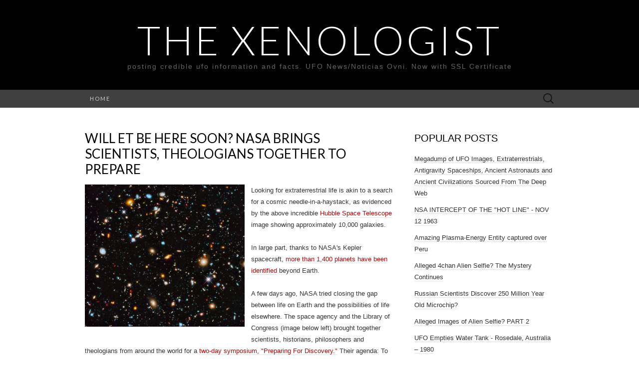

--- FILE ---
content_type: text/html; charset=UTF-8
request_url: https://www.thexenologist.com/2014/10/will-et-be-here-soon-nasa-brings.html
body_size: 25354
content:
<!DOCTYPE html>
<html dir='ltr' xmlns='http://www.w3.org/1999/xhtml' xmlns:b='http://www.google.com/2005/gml/b' xmlns:data='http://www.google.com/2005/gml/data' xmlns:expr='http://www.google.com/2005/gml/expr'>
<head>
<link href='https://www.blogger.com/static/v1/widgets/2944754296-widget_css_bundle.css' rel='stylesheet' type='text/css'/>
<!-- Google tag (gtag.js) -->
<script async='async' src='https://www.googletagmanager.com/gtag/js?id=G-SG35589F3T'></script>
<script>
  window.dataLayer = window.dataLayer || [];
  function gtag(){dataLayer.push(arguments);}
  gtag('js', new Date());

  gtag('config', 'G-SG35589F3T');
</script>
<meta charset='UTF-8'/>
<meta content='width=device-width' name='viewport'/>
<meta content='text/html; charset=UTF-8' http-equiv='Content-Type'/>
<meta content='blogger' name='generator'/>
<link href='https://www.thexenologist.com/favicon.ico' rel='icon' type='image/x-icon'/>
<link href='http://www.thexenologist.com/2014/10/will-et-be-here-soon-nasa-brings.html' rel='canonical'/>
<link rel="alternate" type="application/atom+xml" title="The Xenologist - Atom" href="https://www.thexenologist.com/feeds/posts/default" />
<link rel="alternate" type="application/rss+xml" title="The Xenologist - RSS" href="https://www.thexenologist.com/feeds/posts/default?alt=rss" />
<link rel="service.post" type="application/atom+xml" title="The Xenologist - Atom" href="https://www.blogger.com/feeds/5812142534810570439/posts/default" />

<link rel="alternate" type="application/atom+xml" title="The Xenologist - Atom" href="https://www.thexenologist.com/feeds/399329001776163389/comments/default" />
<!--Can't find substitution for tag [blog.ieCssRetrofitLinks]-->
<link href='http://i.huffpost.com/gen/2086158/original.jpg' rel='image_src'/>
<meta content='http://www.thexenologist.com/2014/10/will-et-be-here-soon-nasa-brings.html' property='og:url'/>
<meta content='Will ET Be Here Soon? NASA Brings Scientists, Theologians Together To Prepare' property='og:title'/>
<meta content='   Looking for extraterrestrial life is akin to a search for a cosmic needle-in-a-haystack, as evidenced by the above incredible Hubble Spac...' property='og:description'/>
<meta content='https://lh3.googleusercontent.com/blogger_img_proxy/AEn0k_tVqXi1zWtKuAJdk8z4k59kOTpbHkSOj76FBk0wXiIZfJRgnNJluQ9rBGUPz5x5aCL0wE6bSSO4XlWIv5tCsZmgwSEOlihoNdPwGAM_VToqjLc=w1200-h630-p-k-no-nu' property='og:image'/>
<link href='//fonts.googleapis.com/css?family=Lato%3A300%2C400&subset=latin%2Clatin-ext' media='all' rel='stylesheet' type='text/css'/>
<title>Will ET Be Here Soon? NASA Brings Scientists, Theologians Together To Prepare ~ The Xenologist</title>
<style id='page-skin-1' type='text/css'><!--
/*
-----------------------------------------------
Blogger Template Style
Name:   Suits
Author: Lasantha Bandara
URL 1:  http://www.btemplates.com/author/pbtemplates/
URL 2:  http://www.bloggertipandtrick.net/
Theme URL: http://www.btemplates.com/author/pbtemplates/suits-blogger-template/
Date:   June 2014
License:  This free Blogger template is licensed under the Creative Commons Attribution 3.0 License, which permits both personal and commercial use.
However, to satisfy the 'attribution' clause of the license, you are required to keep the footer links intact which provides due credit to its authors. For more specific details about the license, you may visit the URL below:
http://creativecommons.org/licenses/by/3.0/
----------------------------------------------- */
body#layout ul{list-style-type:none;list-style:none}
body#layout ul li{list-style-type:none;list-style:none}
body#layout .navbarbwrap {display:none;}
body#layout .site-headerbwrap .pbthome-link {min-height:100px;}
body#layout .site-footerbwrap .widget-areabwrap {width:220px;margin:5px;padding:5px;}
body#layout .site-mainbwrap .content-areabwrap {width:450px;}
/* Variable definitions
====================
*/
/* Use this with templates/template-twocol.html */
.section, .widget {
margin:0;
padding:0;
}
/* =Reset (http://git.io/normalize)
----------------------------------------------- */
* {
-webkit-box-sizing: border-box;
-moz-box-sizing:    border-box;
box-sizing:         border-box;
}
article,
aside,
details,
figcaption,
figure,
footer,
header,
nav,
section,
summary {
display: block;
}
audio,
canvas,
video {
display: inline-block;
}
audio:not([controls]) {
display: none;
height: 0;
}
[hidden] {
display: none;
}
html {
font-size: 62.5%; /* 10px */
overflow-y: scroll;
-webkit-text-size-adjust: 100%;
-ms-text-size-adjust: 100%;
}
html,
button,
input,
select,
textarea {
font-family: "Lucida Grande", "Lucida Sans Unicode", "Lucida Sans", Geneva, Verdana, sans-serif;
}
body {
color: #333;
font-size: 13px;
font-size: 1.3rem;
line-height: 23px;
line-height: 2.3rem;
margin: 0;
}
a {
color: #333;
text-decoration: none;
-webkit-transition: none;
transition:         none;
}
a:focus {
outline: thin dotted;
}
a:active,
a:hover {
color: #b00;
outline: 0;
}
a:hover {
-webkit-transition: all 0.3s;
transition:         all 0.3s;
}
h1,
h2,
h3,
h4,
h5,
h6 {
clear: both;
color: #000;
font-family: "Lucida Grande", "Lucida Sans Unicode", "Lucida Sans", Geneva, Verdana, sans-serif;
font-weight: bold;
line-height: 1.5;
margin: 23px 0;
margin: 2.3rem 0;
}
h1 {
font-size: 24px;
font-size: 2.4rem;
}
h2 {
font-size: 20px;
font-size: 2rem;
}
h3 {
font-size: 17px;
font-size: 1.7rem;
}
h4 {
font-size: 15px;
font-size: 1.5rem;
}
h5 {
font-size: 13px;
font-size: 1.3rem;
}
h6 {
color: rgba(0, 0, 0, 0.45);
font-size: 13px;
font-size: 1.3rem;
letter-spacing: 1px;
text-transform: uppercase;
}
address {
font-style: italic;
margin: 0 0 23px;
margin: 0 0 2.3rem;
}
abbr[title] {
border-bottom: 1px dotted;
}
b,
strong {
font-weight: bold;
}
dfn {
font-style: italic;
}
mark {
background: #ff0;
color: #000;
}
p {
margin: 0 0 23px;
margin: 0 0 2.3rem;
}
code,
kbd,
pre,
samp {
font-family: monospace, serif;
font-size: 13px;
font-size: 1.3rem;
-webkit-hyphens: none;
-moz-hyphens:    none;
-ms-hyphens:     none;
hyphens:         none;
}
pre {
background-color: rgba(0, 0, 0, 0.04);
color: #666;
font-family: monospace;
font-size: 13px;
font-size: 1.3rem;
margin: 23px 0;
margin: 2.3rem 0;
overflow: auto;
padding: 20px;
padding: 2rem;
white-space: pre;
white-space: pre-wrap;
word-wrap: break-word;
}
blockquote,
q {
-webkit-hyphens: none;
-moz-hyphens:    none;
-ms-hyphens:     none;
hyphens:         none;
quotes: none;
}
blockquote:before,
blockquote:after,
q:before,
q:after {
content: "";
content: none;
}
blockquote {
font-size: 13px;
font-size: 1.3rem;
font-style: italic;
font-weight: normal;
margin: 23px;
margin: 2.3rem;
}
blockquote blockquote {
margin-right: 0;
}
blockquote cite,
blockquote small {
font-size: 11px;
font-size: 1.1rem;
font-weight: normal;
text-transform: uppercase;
}
blockquote em,
blockquote i {
font-style: normal;
font-weight: normal;
}
blockquote strong,
blockquote b {
font-weight: normal;
}
small {
font-size: smaller;
}
sub,
sup {
font-size: 75%;
line-height: 0;
position: relative;
vertical-align: baseline;
}
sup {
top: -0.5em;
}
sub {
bottom: -0.25em;
}
dl {
margin: 0 20px;
margin: 0 2rem;
}
dt {
font-weight: bold;
}
dd {
margin: 0 0 20px;
margin: 0 0 2rem;
}
menu,
ol,
ul {
margin: 16px 0;
margin: 1.6rem 0;
padding: 0 0 0 40px;
padding: 0 0 0 4rem;
}
ul {
list-style-type: square;
}
nav ul,
nav ol {
list-style: none;
list-style-image: none;
}
li > ul,
li > ol {
margin: 0;
}
img {
-ms-interpolation-mode: bicubic;
border: 0;
vertical-align: middle;
}
svg:not(:root) {
overflow: hidden;
}
figure {
margin: 0;
}
form {
margin: 0;
}
fieldset {
border: 1px solid rgba(0, 0, 0, 0.1);
padding: 20px;
padding: 2rem;
margin-bottom: 23px;
margin-bottom: 2.3rem;
}
legend {
border: 0;
padding: 0 5px;
white-space: normal;
}
button,
input,
select,
textarea {
font-size: 100%;
margin: 0;
max-width: 100%;
vertical-align: baseline;
}
button,
input {
line-height: normal;
}
button,
html input[type="button"],
input[type="reset"],
input[type="submit"] {
-webkit-appearance: button;
cursor: pointer;
}
button[disabled],
input[disabled] {
cursor: default;
}
input[type="checkbox"],
input[type="radio"] {
padding: 0;
}
input[type="search"] {
-webkit-appearance: textfield;
padding-right: 2px; /* Don't cut off the webkit search cancel button */
width: 270px;
}
input[type="search"]::-webkit-search-decoration {
-webkit-appearance: none;
}
button::-moz-focus-inner,
input::-moz-focus-inner {
border: 0;
padding: 0;
}
textarea {
overflow: auto;
vertical-align: top;
}
table {
border-spacing: 0;
margin: 0 0 23px;
margin: 0 0 2.3rem;
width: 100%;
}
caption,
th,
td {
border-bottom: 1px solid rgba(0, 0, 0, 0.1);
font-weight: normal;
text-align: left;
}
caption {
border: 0;
margin: 23px 0;
margin: 2.3rem 0;
}
th {
font-weight: bold;
text-transform: uppercase;
}
td {
padding: 6px 10px 6px 0;
padding: 0.6rem 1rem 0.6rem 0;
}
hr {
border: 0;
border-bottom: 1px solid rgba(0, 0, 0, 0.1);
height: 1px;
margin: 0 0 23px;
margin: 0 0 2.3rem;
}
/* =Repeatable Patterns
----------------------------------------------- */
/* Clearing floats */
.clear:after,
.nav-menuul:after,
.site-mainbwrap:after,
.site-footerbwrap .sidebar-containerbwrap:after,
.entry-content:after,
.navigationbwrap:after,
.nav-links:after,
.attachment .entry-header:after,
.comment-body:after,
.sidebar-inner:after {
clear: both;
}
.clear:before,
.clear:after,
.nav-menuul:before,
.nav-menuul:after,
.site-mainbwrap:before,
.site-mainbwrap:after,
.site-footerbwrap .sidebar-containerbwrap:before,
.site-footerbwrap .sidebar-containerbwrap:after,
.entry-content:before,
.entry-content:after,
.navigationbwrap:before,
.navigationbwrap:after,
.nav-links:before,
.nav-links:after,
.attachment .entry-header:before,
.attachment .entry-header:after,
.comment-body:before,
.comment-body:after,
.sidebar-inner:before,
.sidebar-inner:after {
content: "";
display: table;
}
/* Assistive text */
.screen-reader-text {
clip: rect(1px, 1px, 1px, 1px);
position: absolute !important;
}
/* Form fields, general styles first. */
button,
input,
textarea {
background: transparent;
border: 1px solid rgba(0, 0, 0, 0.1);
font-family: inherit;
padding: 8px 10px;
padding: 0.8rem 1rem;
-webkit-transition: border 0.2s;
transition:         border 0.2s;
}
input,
textarea {
color: #333;
}
input:focus,
textarea:focus {
border-color: rgba(0, 0, 0, 0.3);
outline: 0;
}
/* Buttons */
button,
input[type="submit"],
input[type="button"],
input[type="reset"] {
background: transparent;
display: inline-block;
font-weight: bold;
letter-spacing: 1px;
padding: 8px 20px;
padding: 0.8rem 2rem;
text-decoration: none;
text-transform: uppercase;
}
button:hover,
button:focus,
input[type="submit"]:hover,
input[type="button"]:hover,
input[type="reset"]:hover,
input[type="submit"]:focus,
input[type="button"]:focus,
input[type="reset"]:focus {
border-color: rgba(0, 0, 0, 0.3);
outline: none;
}
button:active,
input[type="submit"]:active,
input[type="button"]:active,
input[type="reset"]:active {
border-color: rgba(0, 0, 0, 0.1);
color: rgba(0, 0, 0, 0.5);
-webkit-transition: none;
transition:         none;
}
.post-password-required input[type="submit"] {
vertical-align: bottom;
}
/* Placeholder text color -- selectors need to be separate to work. */
::-webkit-input-placeholder {
color: #333;
}
:-moz-placeholder {
color: #333;
}
::-moz-placeholder {
color: #333;
}
:-ms-input-placeholder {
color: #333;
}
/* Responsive images */
.entry-content img,
.entry-summary img,
.comment-content img,
.widget img,
.wp-caption {
max-width: 100%;
}
/* Make sure images with WordPress-added height and width attributes are scaled correctly. */
.entry-content img,
.entry-summary img,
.comment-content img[height],
img[class*="align"],
img[class*="wp-image-"],
img[class*="attachment-"] {
height: auto;
}
img.size-full,
img.size-large,
img.wp-post-image {
height: auto;
max-width: 100%;
}
/* Make sure videos and embeds fit their containers. */
embed,
iframe,
object,
video {
max-width: 100%;
}
/* Override the Twitter embed fixed width. */
.entry-content .twitter-tweet-rendered {
max-width: 100% !important;
}
/* Images */
.alignleft {
float: left;
}
.alignright {
float: right;
}
.aligncenter {
display: block;
margin-left: auto;
margin-right: auto;
}
img.alignleft {
margin: 5px 20px 5px 0;
margin: 0.5rem 2rem 0.5rem 0;
}
img.aligncenter {
margin: 5px auto;
margin: 0.5rem auto;
}
img.alignnone {
margin: 5px 0;
margin: 0.5rem 0;
}
/* =Basic Structure
----------------------------------------------- */
.site-mainbwrap {
margin: 0 auto;
margin: 0 auto;
max-width: 960px;
overflow: hidden;
padding: 46px 0;
padding: 4.6rem 0;
width: 100%;
}
.site-mainbwrap .content-areabwrap {
float: left;
margin: 0 10px;
margin: 0 1rem;
width: 620px;
}
.single-attachment .content-areabwrap,
.full-width .content-areabwrap {
width: 940px;
}
.site-mainbwrap .sidebar-containerbwrap {
float: right;
margin: 0 10px;
margin: 0 1rem;
width: 280px;
}
/* =Site Header
----------------------------------------------- */
.site-headerbwrap {
background-color: #000;
}
.site-headerbwrap .pbthome-link {
display: block;
margin: 0 auto;
max-width: 960px;
min-height: 180px;
text-align: center;
text-decoration: none;
width: 100%;
}
.site-title {
color: #fff;
font-family: Lato, sans-serif;
font-size: 80px;
font-size: 8rem;
font-weight: 300;
letter-spacing: 5px;
line-height: 1;
margin: 0;
padding: 40px 0 5px;
padding: 4rem 0 0.5rem;
text-transform: uppercase;
}
.site-title a {
color: #fff;
}
.site-description {
color: #666;
font: normal 14px "Lucida Grande", "Lucida Sans Unicode", "Lucida Sans", Geneva, Verdana, sans-serif;
letter-spacing: 2px;
margin: 0;
padding-bottom: 23px;
padding-bottom: 2.3rem;
}
.site-description {
color: #666;
font: normal 14px "Lucida Grande", "Lucida Sans Unicode", "Lucida Sans", Geneva, Verdana, sans-serif;
letter-spacing: 2px;
margin: 0;
padding-bottom: 23px;
padding-bottom: 2.3rem;
}
/* =Navigation
----------------------------------------------- */
.main-navigationbwrap {
clear: both;
margin: 0 auto;
max-width: 960px;
min-height: 36px;
position: relative;
}
ul.nav-menuul,
div.nav-menuul > ul {
margin: 0;
padding: 0 40px 0 0;
padding: 0 4rem 0 0;
list-style: none;
list-style-type: none;
}
.nav-menuul li {
float: left;
position: relative;
}
.nav-menuul li a {
color: #ccc;
display: block;
font-family: Lato, sans-serif;
font-size: 11px;
font-size: 1.1rem;
font-weight: 400;
letter-spacing: 2px;
line-height: 12px;
line-height: 1.2rem;
padding: 12px 20px;
padding: 1.2rem 2rem;
text-decoration: none;
text-transform: uppercase;
-webkit-transition: all 0.3s;
transition:         all 0.3s;
}
.nav-menuul li:hover > a,
.nav-menuul li a:hover {
background-color: #303030;
color: #fff;
-webkit-transition: none;
transition:         none;
}
.nav-menuul .sub-menu,
.nav-menuul .children {
background-color: #404040;
border-top: 0;
-webkit-box-shadow: 0px 0px 5px rgba(0, 0, 0, 0.5);
box-shadow: 0px 0px 5px rgba(0, 0, 0, 0.5);
display: none;
opacity: 0;
padding: 0;
position: absolute;
left: 0;
z-index: 99999;
list-style: none;
list-style-type: none;
}
.nav-menuul .sub-menu ul,
.nav-menuul .children ul {
border-left: 0;
left: 100%;
top: 0;
list-style: none;
list-style-type: none;
}
ul.nav-menuul ul a,
.nav-menuul ul ul a {
margin: 0;
text-transform: none;
width: 200px;
}
ul.nav-menuul ul a:hover,
.nav-menuul ul ul a:hover {
background-color: #303030;
}
ul.nav-menuul li:hover > ul,
.nav-menuul ul li:hover > ul {
display: block;
opacity: 1;
}
.nav-menuul .current_page_item > a,
.nav-menuul .current_page_ancestor > a,
.nav-menuul .current-menu-item > a,
.nav-menuul .current-menu-ancestor > a {
background-color: #303030;
color: #fff;
}
.menu-togglebwrap {
display: none;
}
/* Navbar */
.navbarbwrap {
background-color: #404040;
margin: 0 auto;
width: 100%;
}
.site-headerbwrap .search-form {
position: absolute;
right: 0;
top: 0;
}
.site-headerbwrap .search-field {
background-color: transparent;
background-image: url(https://blogger.googleusercontent.com/img/b/R29vZ2xl/AVvXsEjf6BIss9aK5c2oh-lo1s4McycfroKyxnauHmNKrDrKfb1wRhy-ODcivOwsj5RFRDn0XUzXQur4ElkcH0anvW5ZZ8MXWl9jL4QbtVYvpcTGCeaD0d8HeC99MwNB0J0znBUNYLisV2677qE/s0/search-icon.png);
background-position: 10px center;
background-repeat: no-repeat;
background-size: 24px 24px;
border: 0;
cursor: pointer;
height: 36px;
margin: 0;
padding: 0 0 0 42px;
padding: 0 0 0 4.2rem;
position: relative;
-webkit-transition: width 0.2s ease, background 0.2s ease;
transition:         width 0.2s ease, background 0.2s ease;
width: 0;
}
.site-headerbwrap .search-field:hover {
background-color: #303030;
-webkit-transition: none;
transition:         none;
}
.site-headerbwrap .search-field:focus {
background-color: #f5f5f5;
border: 0;
cursor: text;
outline: 0;
padding-right: 2px; /* Don't cut off the webkit search cancel button */
-webkit-transition: width 0.2s ease, background 0.2s ease;
transition:         width 0.2s ease, background 0.2s ease;
width: 200px;
}
/* =Content
----------------------------------------------- */
.site-contentbwrap {
-webkit-hyphens: auto;
-moz-hyphens:    auto;
-ms-hyphens:     auto;
hyphens:         auto;
word-wrap: break-word;
}
.hentry {
border-bottom: 1px solid rgba(0, 0, 0, 0.1);
margin-bottom: 26px;
margin-bottom: 2.6rem;
padding-bottom: 26px;
padding-bottom: 2.6rem;
}
.entry-header,
.entry-content,
.entry-summary,
.entry-meta {
width: 100%;
}
/* =Entry Header
----------------------------------------------- */
.entry-thumbnail img {
display: block;
margin: 0 auto 23px;
margin: 0 auto 2.3rem;
}
.entry-header {
margin-bottom: 15px;
margin-bottom: 1.5rem;
}
.entry-title {
font-family: Lato, sans-serif;
font-size: 26px;
font-weight: 400;
margin: 0;
text-transform: uppercase;
line-height: 1.2;
}
.entry-title a {
color: #000;
}
.entry-title a:hover {
color: #b00;
text-decoration: none;
}
/* =Entry Meta
----------------------------------------------- */
.entry-meta {
clear: both;
color: rgba(0, 0, 0, 0.45);
margin: 10px 0 0 0;
text-transform: uppercase;
font-size: 86%;
}
.entry-meta a {
border-bottom: 1px solid rgba(0, 0, 0, 0.1);
color: rgba(0, 0, 0, 0.45);
}
.entry-meta a:hover {
color: #b00;
}
.entry-meta .pbtedit-link:before {
content: "\203A\00a0";
}
.single-author .entry-meta .by-author,
.sticky .entry-meta .on-date {
}
/* =Entry Content
----------------------------------------------- */
.entry-content a,
.comment-content a,
.page-content a {
border-bottom: 1px solid rgba(0, 0, 0, 0.1);
color: #b00;
}
.entry-content a:hover,
.comment-content a:hover,
.page-content a:hover {
color: #333;
}
.entry-content th a,
.entry-content td a,
.comment-content th a,
.comment-content td a {
border-bottom: none;
}
/* Page links */
.page-links {
clear: both;
font-weight: bold;
margin: 23px 0;
margin: 2.3rem 0;
}
/* Mediaelements */
.hentry .mejs-mediaelement,
.hentry .mejs-container .mejs-controls {
background: #303030;
}
.hentry .mejs-controls .mejs-time-rail .mejs-time-loaded,
.hentry .mejs-controls .mejs-horizontal-volume-slider .mejs-horizontal-volume-current {
background: #fff;
}
.hentry .mejs-controls .mejs-time-rail .mejs-time-current {
background: #b00;
}
.hentry .mejs-controls .mejs-time-rail .mejs-time-total,
.hentry .mejs-controls .mejs-horizontal-volume-slider .mejs-horizontal-volume-total {
background: #595959;
}
.hentry .mejs-controls .mejs-time-rail span,
.hentry .mejs-controls .mejs-horizontal-volume-slider .mejs-horizontal-volume-total,
.hentry .mejs-controls .mejs-horizontal-volume-slider .mejs-horizontal-volume-current {
border-radius: 0;
}
/* =Archives
----------------------------------------------- */
.archive-header {
border-bottom: 1px solid rgba(0, 0, 0, 0.1);
margin-bottom: 46px;
margin-bottom: 4.6rem;
padding-bottom: 23px;
padding-bottom: 2.3rem;
}
.archive-title {
font-size: 15px;
font-size: 1.5rem;
font-weight: normal;
line-height: normal;
margin: 0;
text-transform: uppercase;
}
.archive-meta {
color: rgba(0, 0, 0, 0.45);
font-style: normal;
font-weight: normal;
margin-top: 10px;
margin-top: 1rem;
}
.archive-meta p:last-of-type {
margin-bottom: 0;
}
/* =Search Results/No posts/404
----------------------------------------------- */
.page-header {
border-bottom: 1px solid rgba(0, 0, 0, 0.1);
margin-bottom: 46px;
margin-bottom: 4.6rem;
padding-bottom: 23px;
padding-bottom: 2.3rem;
}
.page-title {
font-size: 15px;
font-size: 1.5rem;
font-weight: normal;
line-height: normal;
margin: 0;
text-transform: uppercase;
}
.error404 {
margin-bottom: 46px;
margin-bottom: 4.6rem;
}
/* =Sidebar
----------------------------------------------- */
.site-mainbwrap .widget-areabwrap {
width: 100%;
}
/* =Widgets
----------------------------------------------- */
#secondarybwrap .widget {
border-bottom: 1px solid rgba(0, 0, 0, 0.1);
-webkit-hyphens: auto;
-moz-hyphens:    auto;
-ms-hyphens:     auto;
hyphens:         auto;
margin: 0 0 23px;
margin: 0 0 2.3rem;
padding: 0 0 23px;
padding: 0 0 2.3rem;
word-wrap: break-word;
}
.site-footerbwrap .widget {
border-bottom: 1px solid rgba(0, 0, 0, 0.1);
-webkit-hyphens: auto;
-moz-hyphens:    auto;
-ms-hyphens:     auto;
hyphens:         auto;
margin: 0 0 23px;
margin: 0 0 2.3rem;
padding: 0 0 23px;
padding: 0 0 2.3rem;
word-wrap: break-word;
}
#secondarybwrap .widget:last-child {
border-bottom: none;
margin-bottom: 0;
padding-bottom: 0;
}
.site-footerbwrap .widget:last-child {
border-bottom: none;
margin-bottom: 0;
padding-bottom: 0;
}
#secondarybwrap .widget .widget-title, #secondarybwrap .widget h2, #secondarybwrap .widget h3 {
font-family: "Lucida Grande", "Lucida Sans Unicode", "Lucida Sans", Geneva, Verdana, sans-serif;
font-size: 20px;
font-size: 2rem;
font-weight: normal;
margin: 0 0 10px;
margin: 0 0 1rem;
text-transform: uppercase;
}
.site-footerbwrap .widget .widget-title, .site-footerbwrap .widget h2, .site-footerbwrap .widget h3 {
font-family: "Lucida Grande", "Lucida Sans Unicode", "Lucida Sans", Geneva, Verdana, sans-serif;
font-size: 20px;
font-size: 2rem;
font-weight: normal;
margin: 0 0 10px;
margin: 0 0 1rem;
text-transform: uppercase;
}
#secondarybwrap .widget ul, #secondarybwrap .widget ol {
list-style-type: none;
margin: 0;
padding: 0;
}
.site-footerbwrap .widget ul, .site-footerbwrap .widget ol {
list-style-type: none;
margin: 0;
padding: 0;
}
#secondarybwrap .widget li {
padding: 5px 0;
}
.site-footerbwrap .widget li {
padding: 5px 0;
}
#secondarybwrap .widget a {
border-bottom: 1px solid rgba(0, 0, 0, 0.1);
}
.site-footerbwrap .widget a {
border-bottom: 1px solid rgba(0, 0, 0, 0.1);
}
/* Search widget */
.search-form .search-submit {
display: none;
}
/* =Footer
----------------------------------------------- */
.site-footerbwrap .widget-areabwrap {
text-align: left;
}
.site-footerbwrap .sidebar-containerbwrap {
background-color: rgba(0, 0, 0, 0.06);
padding: 46px 0;
padding: 4.6rem 0;
}
.site-footerbwrap .sidebar-inner {
margin: 0 auto;
max-width: 960px;
width: 100%;
}
.site-footerbwrap .widget-areabwrap {
float: left;
margin: 0 10px;
margin: 0 1rem;
padding: 0 10px;
padding: 0 1rem;
}
.one-footer-sidebar .site-footerbwrap .widget-areabwrap {
width: 940px;
}
.two-footer-sidebars .site-footerbwrap .widget-areabwrap {
width: 460px;
}
.three-footer-sidebars .site-footerbwrap .widget-areabwrap {
width: 300px;
}
.site-info-container {
background-color: #000;
text-align: center;
}
.site-infobwrap {
color: #666;
font-size: 11px;
font-size: 1.1rem;
letter-spacing: 2px;
margin: 0 auto;
max-width: 960px;
padding: 23px 0;
padding: 2.3rem 0;
text-transform: uppercase;
width: 100%;
}
.site-infobwrap .sep {
padding: 0 5px;
}
.site-infobwrap a {
color: #666;
}
.site-infobwrap a:hover {
color: #fff;
text-decoration: none;
}
/* =Media Queries
----------------------------------------------- */
@media only screen and (min-width: 768px) and (max-width: 959px) {
.site-headerbwrap .pbthome-link,
.main-navigationbwrap,
.site-mainbwrap,
.site-footerbwrap .sidebar-inner,
.site-infobwrap {
width: 768px;
}
.site-mainbwrap .content-areabwrap {
padding-right: 20px;
padding-right: 2rem;
width: 556px;
}
.site-mainbwrap .sidebar-containerbwrap {
width: 172px;
}
.single-attachment .content-areabwrap,
.full-width .content-areabwrap,
.one-footer-sidebar .site-footerbwrap .widget-areabwrap {
width: 748px;
}
.two-footer-sidebars .site-footerbwrap .widget-areabwrap {
width: 364px;
}
.three-footer-sidebars .site-footerbwrap .widget-areabwrap {
width: 236px;
}
}
/* Mobile (Portrait) */
@media only screen and (max-width: 767px) {
.site-headerbwrap .pbthome-link,
.main-navigationbwrap,
.site-mainbwrap,
.site-footerbwrap .sidebar-inner,
.site-infobwrap,
.site-mainbwrap .content-areabwrap,
.site-mainbwrap .sidebar-containerbwrap,
.single-attachment .content-areabwrap,
.full-width .content-areabwrap,
.one-footer-sidebar .site-footerbwrap .widget-areabwrap,
.two-footer-sidebars .site-footerbwrap .widget-areabwrap,
.three-footer-sidebars .site-footerbwrap .widget-areabwrap {
margin-left: auto;
margin-right: auto;
width: 300px;
}
.site-mainbwrap .content-areabwrap {
border-bottom: 1px solid rgba(0, 0, 0, 0.1);
margin-bottom: 46px;
margin-bottom: 4.6rem;
padding-bottom: 46px;
padding-bottom: 4.6rem;
}
.site-title {
font-size: 40px;
font-size: 4rem;
padding-top: 60px;
padding-top: 6rem;
}
#secondarybwrap .widget:last-child {
border-bottom: 1px solid rgba(0, 0, 0, 0.1);
margin: 0 0 23px;
margin: 0 0 2.3rem;
padding: 0 0 23px;
padding: 0 0 2.3rem;
}
.site-footerbwrap .widget:last-child {
border-bottom: 1px solid rgba(0, 0, 0, 0.1);
margin: 0 0 23px;
margin: 0 0 2.3rem;
padding: 0 0 23px;
padding: 0 0 2.3rem;
}
/* Small menu */
.menu-togglebwrap {
background-color: #303030;
color: #888;
cursor: pointer;
display: inline-block;
font-family: Lato, sans-serif;
font-size: 11px;
font-size: 1.1rem;
font-weight: 400;
letter-spacing: 2px;
line-height: 1;
margin: 0;
padding: 12px 20px;
padding: 1.2rem 2rem;
text-transform: uppercase;
}
.toggled-on .nav-menuul,
.toggled-on .nav-menuul > ul {
display: block;
margin-left: 0;
padding: 0;
width: 100%;
}
.toggled-on li,
.toggled-on .children {
display: block;
float: none;
}
.toggled-on .nav-menuul li > ul {
background-color: rgba(255, 255, 255, 0.05);
box-shadow: none;
display: block;
float: none;
margin-left: 20px;
opacity: 1;
position: relative;
left: auto;
top: auto;
}
.toggled-on .nav-menuul li > ul a {
text-transform: uppercase;
width: auto;
}
.toggled-on .nav-menuul li:hover > a,
.toggled-on .nav-menuul .children a {
background-color: transparent;
color: #ccc;
}
.toggled-on .nav-menuul li a:hover,
.toggled-on .nav-menuul ul a:hover {
background-color: #303030;
color: #fff;
}
ul.nav-menuul,
div.nav-menuul > ul {
display: none;
}
}
/* Mobile (Landscape) */
@media only screen and (min-width: 480px) and (max-width: 767px) {
.site-headerbwrap .pbthome-link,
.main-navigationbwrap,
.site-mainbwrap,
.site-footerbwrap .sidebar-inner,
.site-infobwrap,
.site-mainbwrap .content-areabwrap,
.site-mainbwrap .sidebar-containerbwrap,
.single-attachment .content-areabwrap,
.full-width .content-areabwrap,
.one-footer-sidebar .site-footerbwrap .widget-areabwrap,
.two-footer-sidebars .site-footerbwrap .widget-areabwrap,
.three-footer-sidebars .site-footerbwrap .widget-areabwrap {
width: 420px;
}
}
h2.date-header {
margin: 10px 0px;
display: none;
}
.main .widget {
margin: 0 0 5px;
padding: 0 0 2px;
}
.main .Blog {
border-bottom-width: 0;
}
#header .description {
color:#ffffff;
font-size:14px;
text-shadow:0px 1px 0px #000000;
}
/* Comments----------------------------------------------- */
#comments {
padding:10px;
margin-bottom:20px;
}
#comments h4 {
font-size:22px;
margin-bottom:10px;
}
.deleted-comment {
font-style: italic;
color: gray;
}
#blog-pager-newer-link {
float: left;
}
#blog-pager-older-link {
float: right;
}
#blog-pager {
text-align: center;
padding:5px;
}
.feed-links {
clear: both;
}
.comment-form {
}
#navbar-iframe {
height: 0;
visibility: hidden;
display: none;
}
.PopularPosts .widget-content ul li {
padding:6px 0px;
}
.reaction-buttons table{
border:none;
margin-bottom:5px;
}
.reaction-buttons table, .reaction-buttons td{
border:none !important;
}
body {
background-color: #ffffff;
}
.pbtthumbimg {
float:left;
margin:0px 10px 5px 5px;
padding:4px;
border:1px solid #eee;
background:#fff;
width:200px;
height:150px;
}

--></style>
<script src='https://ajax.googleapis.com/ajax/libs/jquery/1.11.0/jquery.min.js' type='text/javascript'></script>
<script type='text/javascript'>
//<![CDATA[

/*! jQuery Migrate v1.2.1 | (c) 2005, 2013 jQuery Foundation, Inc. and other contributors | jquery.org/license */
jQuery.migrateMute===void 0&&(jQuery.migrateMute=!0),function(e,t,n){function r(n){var r=t.console;i[n]||(i[n]=!0,e.migrateWarnings.push(n),r&&r.warn&&!e.migrateMute&&(r.warn("JQMIGRATE: "+n),e.migrateTrace&&r.trace&&r.trace()))}function a(t,a,i,o){if(Object.defineProperty)try{return Object.defineProperty(t,a,{configurable:!0,enumerable:!0,get:function(){return r(o),i},set:function(e){r(o),i=e}}),n}catch(s){}e._definePropertyBroken=!0,t[a]=i}var i={};e.migrateWarnings=[],!e.migrateMute&&t.console&&t.console.log&&t.console.log("JQMIGRATE: Logging is active"),e.migrateTrace===n&&(e.migrateTrace=!0),e.migrateReset=function(){i={},e.migrateWarnings.length=0},"BackCompat"===document.compatMode&&r("jQuery is not compatible with Quirks Mode");var o=e("<input/>",{size:1}).attr("size")&&e.attrFn,s=e.attr,u=e.attrHooks.value&&e.attrHooks.value.get||function(){return null},c=e.attrHooks.value&&e.attrHooks.value.set||function(){return n},l=/^(?:input|button)$/i,d=/^[238]$/,p=/^(?:autofocus|autoplay|async|checked|controls|defer|disabled|hidden|loop|multiple|open|readonly|required|scoped|selected)$/i,f=/^(?:checked|selected)$/i;a(e,"attrFn",o||{},"jQuery.attrFn is deprecated"),e.attr=function(t,a,i,u){var c=a.toLowerCase(),g=t&&t.nodeType;return u&&(4>s.length&&r("jQuery.fn.attr( props, pass ) is deprecated"),t&&!d.test(g)&&(o?a in o:e.isFunction(e.fn[a])))?e(t)[a](i):("type"===a&&i!==n&&l.test(t.nodeName)&&t.parentNode&&r("Can't change the 'type' of an input or button in IE 6/7/8"),!e.attrHooks[c]&&p.test(c)&&(e.attrHooks[c]={get:function(t,r){var a,i=e.prop(t,r);return i===!0||"boolean"!=typeof i&&(a=t.getAttributeNode(r))&&a.nodeValue!==!1?r.toLowerCase():n},set:function(t,n,r){var a;return n===!1?e.removeAttr(t,r):(a=e.propFix[r]||r,a in t&&(t[a]=!0),t.setAttribute(r,r.toLowerCase())),r}},f.test(c)&&r("jQuery.fn.attr('"+c+"') may use property instead of attribute")),s.call(e,t,a,i))},e.attrHooks.value={get:function(e,t){var n=(e.nodeName||"").toLowerCase();return"button"===n?u.apply(this,arguments):("input"!==n&&"option"!==n&&r("jQuery.fn.attr('value') no longer gets properties"),t in e?e.value:null)},set:function(e,t){var a=(e.nodeName||"").toLowerCase();return"button"===a?c.apply(this,arguments):("input"!==a&&"option"!==a&&r("jQuery.fn.attr('value', val) no longer sets properties"),e.value=t,n)}};var g,h,v=e.fn.init,m=e.parseJSON,y=/^([^<]*)(<[\w\W]+>)([^>]*)$/;e.fn.init=function(t,n,a){var i;return t&&"string"==typeof t&&!e.isPlainObject(n)&&(i=y.exec(e.trim(t)))&&i[0]&&("<"!==t.charAt(0)&&r("$(html) HTML strings must start with '<' character"),i[3]&&r("$(html) HTML text after last tag is ignored"),"#"===i[0].charAt(0)&&(r("HTML string cannot start with a '#' character"),e.error("JQMIGRATE: Invalid selector string (XSS)")),n&&n.context&&(n=n.context),e.parseHTML)?v.call(this,e.parseHTML(i[2],n,!0),n,a):v.apply(this,arguments)},e.fn.init.prototype=e.fn,e.parseJSON=function(e){return e||null===e?m.apply(this,arguments):(r("jQuery.parseJSON requires a valid JSON string"),null)},e.uaMatch=function(e){e=e.toLowerCase();var t=/(chrome)[ \/]([\w.]+)/.exec(e)||/(webkit)[ \/]([\w.]+)/.exec(e)||/(opera)(?:.*version|)[ \/]([\w.]+)/.exec(e)||/(msie) ([\w.]+)/.exec(e)||0>e.indexOf("compatible")&&/(mozilla)(?:.*? rv:([\w.]+)|)/.exec(e)||[];return{browser:t[1]||"",version:t[2]||"0"}},e.browser||(g=e.uaMatch(navigator.userAgent),h={},g.browser&&(h[g.browser]=!0,h.version=g.version),h.chrome?h.webkit=!0:h.webkit&&(h.safari=!0),e.browser=h),a(e,"browser",e.browser,"jQuery.browser is deprecated"),e.sub=function(){function t(e,n){return new t.fn.init(e,n)}e.extend(!0,t,this),t.superclass=this,t.fn=t.prototype=this(),t.fn.constructor=t,t.sub=this.sub,t.fn.init=function(r,a){return a&&a instanceof e&&!(a instanceof t)&&(a=t(a)),e.fn.init.call(this,r,a,n)},t.fn.init.prototype=t.fn;var n=t(document);return r("jQuery.sub() is deprecated"),t},e.ajaxSetup({converters:{"text json":e.parseJSON}});var b=e.fn.data;e.fn.data=function(t){var a,i,o=this[0];return!o||"events"!==t||1!==arguments.length||(a=e.data(o,t),i=e._data(o,t),a!==n&&a!==i||i===n)?b.apply(this,arguments):(r("Use of jQuery.fn.data('events') is deprecated"),i)};var j=/\/(java|ecma)script/i,w=e.fn.andSelf||e.fn.addBack;e.fn.andSelf=function(){return r("jQuery.fn.andSelf() replaced by jQuery.fn.addBack()"),w.apply(this,arguments)},e.clean||(e.clean=function(t,a,i,o){a=a||document,a=!a.nodeType&&a[0]||a,a=a.ownerDocument||a,r("jQuery.clean() is deprecated");var s,u,c,l,d=[];if(e.merge(d,e.buildFragment(t,a).childNodes),i)for(c=function(e){return!e.type||j.test(e.type)?o?o.push(e.parentNode?e.parentNode.removeChild(e):e):i.appendChild(e):n},s=0;null!=(u=d[s]);s++)e.nodeName(u,"script")&&c(u)||(i.appendChild(u),u.getElementsByTagName!==n&&(l=e.grep(e.merge([],u.getElementsByTagName("script")),c),d.splice.apply(d,[s+1,0].concat(l)),s+=l.length));return d});var Q=e.event.add,x=e.event.remove,k=e.event.trigger,N=e.fn.toggle,T=e.fn.live,M=e.fn.die,S="ajaxStart|ajaxStop|ajaxSend|ajaxComplete|ajaxError|ajaxSuccess",C=RegExp("\\b(?:"+S+")\\b"),H=/(?:^|\s)hover(\.\S+|)\b/,A=function(t){return"string"!=typeof t||e.event.special.hover?t:(H.test(t)&&r("'hover' pseudo-event is deprecated, use 'mouseenter mouseleave'"),t&&t.replace(H,"mouseenter$1 mouseleave$1"))};e.event.props&&"attrChange"!==e.event.props[0]&&e.event.props.unshift("attrChange","attrName","relatedNode","srcElement"),e.event.dispatch&&a(e.event,"handle",e.event.dispatch,"jQuery.event.handle is undocumented and deprecated"),e.event.add=function(e,t,n,a,i){e!==document&&C.test(t)&&r("AJAX events should be attached to document: "+t),Q.call(this,e,A(t||""),n,a,i)},e.event.remove=function(e,t,n,r,a){x.call(this,e,A(t)||"",n,r,a)},e.fn.error=function(){var e=Array.prototype.slice.call(arguments,0);return r("jQuery.fn.error() is deprecated"),e.splice(0,0,"error"),arguments.length?this.bind.apply(this,e):(this.triggerHandler.apply(this,e),this)},e.fn.toggle=function(t,n){if(!e.isFunction(t)||!e.isFunction(n))return N.apply(this,arguments);r("jQuery.fn.toggle(handler, handler...) is deprecated");var a=arguments,i=t.guid||e.guid++,o=0,s=function(n){var r=(e._data(this,"lastToggle"+t.guid)||0)%o;return e._data(this,"lastToggle"+t.guid,r+1),n.preventDefault(),a[r].apply(this,arguments)||!1};for(s.guid=i;a.length>o;)a[o++].guid=i;return this.click(s)},e.fn.live=function(t,n,a){return r("jQuery.fn.live() is deprecated"),T?T.apply(this,arguments):(e(this.context).on(t,this.selector,n,a),this)},e.fn.die=function(t,n){return r("jQuery.fn.die() is deprecated"),M?M.apply(this,arguments):(e(this.context).off(t,this.selector||"**",n),this)},e.event.trigger=function(e,t,n,a){return n||C.test(e)||r("Global events are undocumented and deprecated"),k.call(this,e,t,n||document,a)},e.each(S.split("|"),function(t,n){e.event.special[n]={setup:function(){var t=this;return t!==document&&(e.event.add(document,n+"."+e.guid,function(){e.event.trigger(n,null,t,!0)}),e._data(this,n,e.guid++)),!1},teardown:function(){return this!==document&&e.event.remove(document,n+"."+e._data(this,n)),!1}}})}(jQuery,window);

//]]>
</script>
<script type='text/javascript'>
//<![CDATA[

function showrecentcomments(json){for(var i=0;i<a_rc;i++){var b_rc=json.feed.entry[i];var c_rc;if(i==json.feed.entry.length)break;for(var k=0;k<b_rc.link.length;k++){if(b_rc.link[k].rel=='alternate'){c_rc=b_rc.link[k].href;break;}}c_rc=c_rc.replace("#","#comment-");var d_rc=c_rc.split("#");d_rc=d_rc[0];var e_rc=d_rc.split("/");e_rc=e_rc[5];e_rc=e_rc.split(".html");e_rc=e_rc[0];var f_rc=e_rc.replace(/-/g," ");f_rc=f_rc.link(d_rc);var g_rc=b_rc.published.$t;var h_rc=g_rc.substring(0,4);var i_rc=g_rc.substring(5,7);var j_rc=g_rc.substring(8,10);var k_rc=new Array();k_rc[1]="Jan";k_rc[2]="Feb";k_rc[3]="Mar";k_rc[4]="Apr";k_rc[5]="May";k_rc[6]="Jun";k_rc[7]="Jul";k_rc[8]="Aug";k_rc[9]="Sep";k_rc[10]="Oct";k_rc[11]="Nov";k_rc[12]="Dec";if("content" in b_rc){var l_rc=b_rc.content.$t;}else if("summary" in b_rc){var l_rc=b_rc.summary.$t;}else var l_rc="";var re=/<\S[^>]*>/g;l_rc=l_rc.replace(re,"");if(m_rc==true)document.write('On '+k_rc[parseInt(i_rc,10)]+' '+j_rc+' ');document.write('<a href="'+c_rc+'">'+b_rc.author[0].name.$t+'</a> commented');if(n_rc==true)document.write(' on '+f_rc);document.write(': ');if(l_rc.length<o_rc){document.write('<i>&#8220;');document.write(l_rc);document.write('&#8221;</i><br/><br/>');}else{document.write('<i>&#8220;');l_rc=l_rc.substring(0,o_rc);var p_rc=l_rc.lastIndexOf(" ");l_rc=l_rc.substring(0,p_rc);document.write(l_rc+'&hellip;&#8221;</i>');document.write('<br/><br/>');}}}

function rp(json){document.write('<ul>');for(var i=0;i<numposts;i++){document.write('<li>');var entry=json.feed.entry[i];var posttitle=entry.title.$t;var posturl;if(i==json.feed.entry.length)break;for(var k=0;k<entry.link.length;k++){if(entry.link[k].rel=='alternate'){posturl=entry.link[k].href;break}}posttitle=posttitle.link(posturl);var readmorelink="(more)";readmorelink=readmorelink.link(posturl);var postdate=entry.published.$t;var cdyear=postdate.substring(0,4);var cdmonth=postdate.substring(5,7);var cdday=postdate.substring(8,10);var monthnames=new Array();monthnames[1]="Jan";monthnames[2]="Feb";monthnames[3]="Mar";monthnames[4]="Apr";monthnames[5]="May";monthnames[6]="Jun";monthnames[7]="Jul";monthnames[8]="Aug";monthnames[9]="Sep";monthnames[10]="Oct";monthnames[11]="Nov";monthnames[12]="Dec";if("content"in entry){var postcontent=entry.content.$t}else if("summary"in entry){var postcontent=entry.summary.$t}else var postcontent="";var re=/<\S[^>]*>/g;postcontent=postcontent.replace(re,"");document.write(posttitle);if(showpostdate==true)document.write(' - '+monthnames[parseInt(cdmonth,10)]+' '+cdday);if(showpostsummary==true){if(postcontent.length<numchars){document.write(postcontent)}else{postcontent=postcontent.substring(0,numchars);var quoteEnd=postcontent.lastIndexOf(" ");postcontent=postcontent.substring(0,quoteEnd);document.write(postcontent+'...'+readmorelink)}}document.write('</li>')}document.write('</ul>')}

//]]>
</script>
<script type='text/javascript'>
summary_noimg = 400;
summary_img = 300;
img_thumb_height = 150;
img_thumb_width = 200; 
</script>
<script type='text/javascript'>
//<![CDATA[

function removeHtmlTag(strx,chop){ 
	if(strx.indexOf("<")!=-1)
	{
		var s = strx.split("<"); 
		for(var i=0;i<s.length;i++){ 
			if(s[i].indexOf(">")!=-1){ 
				s[i] = s[i].substring(s[i].indexOf(">")+1,s[i].length); 
			} 
		} 
		strx =  s.join(""); 
	}
	chop = (chop < strx.length-1) ? chop : strx.length-2; 
	while(strx.charAt(chop-1)!=' ' && strx.indexOf(' ',chop)!=-1) chop++; 
	strx = strx.substring(0,chop-1); 
	return strx+'...'; 
}

function createSummaryAndThumb(pID){
	var div = document.getElementById(pID);
	var imgtag = "";
	var img = div.getElementsByTagName("img");
	var summ = summary_noimg;
	if(img.length>=1) {	
		imgtag = '<img src="'+img[0].src+'" class="pbtthumbimg"/>';
		summ = summary_img;
	}
	
	var summary = imgtag + '<div>' + removeHtmlTag(div.innerHTML,summ) + '</div>';
	div.innerHTML = summary;
}

//]]>
</script>
<link href='https://www.blogger.com/dyn-css/authorization.css?targetBlogID=5812142534810570439&amp;zx=f1943fa2-ceef-415f-b31c-188292cea9dc' media='none' onload='if(media!=&#39;all&#39;)media=&#39;all&#39;' rel='stylesheet'/><noscript><link href='https://www.blogger.com/dyn-css/authorization.css?targetBlogID=5812142534810570439&amp;zx=f1943fa2-ceef-415f-b31c-188292cea9dc' rel='stylesheet'/></noscript>
<meta name='google-adsense-platform-account' content='ca-host-pub-1556223355139109'/>
<meta name='google-adsense-platform-domain' content='blogspot.com'/>

</head>
<body class='three-footer-sidebars'>
<div class='sitebwrap'>
<header class='site-headerbwrap' id='mastheadbwrap' role='banner'>
<div class='pbthome-link'>
<div class='headersec section' id='headersec'><div class='widget Header' data-version='1' id='Header1'>
<div id='header-inner'>
<div class='titlewrapper'>
<h1 class='site-title'>
<a href='https://www.thexenologist.com/'>The Xenologist</a>
</h1>
</div>
<h2 class='site-description'>posting credible ufo information and facts. UFO News/Noticias Ovni. Now with SSL Certificate</h2>
</div>
</div></div>
</div>
<div class='navbarbwrap' id='navbarbwrap'>
<div class='navigationbwrap main-navigationbwrap' id='site-navigationbwrap' role='navigation'>
<h3 class='menu-togglebwrap'>Menu</h3>
<div class='menu-testing-menu-container'>
<div class='nbttopmenutop section' id='nbttopmenutop'><div class='widget PageList' data-version='1' id='PageList8'>
<div class='widget-content'>
<ul class='nav-menuul' id='nbtmenusectopul'>
<li><a href='https://www.thexenologist.com/'>Home</a></li>
</ul>
<div class='clear'></div>
</div>
</div></div>
</div>
<form action='https://www.thexenologist.com/search/' class='search-form' id='searchform' method='get' role='search'>
<label>
<span class='screen-reader-text'>Search for:</span>
<input class='search-field' name='q' placeholder='Search' title='Search for:' type='search' value=''/>
</label>
<input class='search-submit' type='submit' value='Search'/>
</form>
</div><!-- #site-navigation -->
</div><!-- #navbar -->
</header><!-- #masthead -->
<div class='site-mainbwrap' id='mainbwrap'>
<div class='content-areabwrap' id='primarybwrap'>
<div class='site-contentbwrap' id='contentbwrap' role='main'>
<div class='mainblogsec section' id='mainblogsec'><div class='widget Blog' data-version='1' id='Blog1'>
<div class='blog-posts hfeed'>
<!--Can't find substitution for tag [defaultAdStart]-->

          <div class="date-outer">
        
<h2 class='date-header'><span>01 October, 2014</span></h2>

          <div class="date-posts">
        
<div class='post-outer'>
<article class='post hentry'>
<a name='399329001776163389'></a>
<header class='entry-header'>
<h1 class='post-title entry-title'>
<a href='https://www.thexenologist.com/2014/10/will-et-be-here-soon-nasa-brings.html'>Will ET Be Here Soon? NASA Brings Scientists, Theologians Together To Prepare</a>
</h1>
</header>
<div class='post-header-line-1'></div>
<div class='post-body entry-content'>
<div dir="ltr" style="text-align: left;" trbidi="on">
<div class="separator" style="clear: both; text-align: center;">
<a href="http://i.huffpost.com/gen/2086158/original.jpg" imageanchor="1" style="clear: left; float: left; margin-bottom: 1em; margin-right: 1em;"><img border="0" height="285" src="https://lh3.googleusercontent.com/blogger_img_proxy/AEn0k_tVqXi1zWtKuAJdk8z4k59kOTpbHkSOj76FBk0wXiIZfJRgnNJluQ9rBGUPz5x5aCL0wE6bSSO4XlWIv5tCsZmgwSEOlihoNdPwGAM_VToqjLc=s0-d" width="320"></a></div>
Looking for extraterrestrial life is akin to a search for a cosmic needle-in-a-haystack, as evidenced by the above incredible <a href="http://www.huffingtonpost.com/2014/06/03/hubble-space-telescope-ultraviolet-10000-galaxies-photo_n_5440225.html" target="_hplink">Hubble Space Telescope</a> image showing approximately 10,000 galaxies.<br />
<br />
In large part, thanks to NASA's Kepler spacecraft, <a href="http://www.huffingtonpost.com/2014/06/24/habitable-planets-seth-shostak_n_5527116.html" target="_hplink">more than 1,400 planets have been identified</a> beyond Earth.<br />
<br />
A
 few days ago, NASA tried closing the gap between life on Earth and the 
possibilities of life elsewhere. The space agency and the Library of 
Congress (image below left) brought together scientists, historians, 
philosophers and theologians from around the world for a <a href="http://www.loc.gov/loc/kluge/news/nasa-program-2014.html" target="_hplink">two-day symposium, "Preparing For Discovery."</a>
 Their agenda: To explore how we prepare for the inevitable discovery of
 extraterrestrial life, be it simple microbial organisms or intelligent 
beings.<br />
<br />
"We're looking at all scenarios about finding life. If you find 
microbes, that's one thing. If you find intelligence, it's another. And 
if they communicate, it's something else, and depending on what they 
say, it's something else!" said astronomer, symposium organizer and 
former chief NASA historian, Steven J. Dick.<br />
<br />
"The idea is not to 
wait until we make a discovery, but to try and prepare the public for 
what the implications might be when such a discovery is made," Dick told
 The Huffington Post. "I think the reason that NASA is backing this is 
because of all the recent activity in the discovery of exoplanets and 
the advances in astrobiology in general.<br />
<br />
"People just consider it 
much more likely now that we're going to find something -- probably 
microbes first and maybe intelligence later," he added. "The driving 
force behind this is from a scientific point of view that it seems much 
more likely now that we are going to find life at some point in the 
future."<br />
<br />
Among the many speakers at last week's astrobiology symposium, one has raised a few international eyebrows in recent years.<br />
<br />
"I
 believe [alien life exists], but I have no evidence. I would be really 
excited and it would make my understanding of my religion deeper and 
richer in ways that I can't even predict yet, which is why it would be 
so exciting," <a href="http://brotherguy.livejournal.com/74394.html" target="_hplink">Brother Guy Consolmagno</a>, a Jesuit brother, astronomer and <a href="http://vaticanobservatory.org/" target="_hplink">Vatican</a> planetary scientist <a href="http://podcasts.am1020whdd.com/%7Eam1020wh/shows/play.php?id=28508" target="_hplink">told HuffPost senior science editor David Freeman</a>.<br />
<br />
Consolmagno
 has publicly stated his belief that "any entity -- no matter how many 
tentacles it has -- has a soul," and he's suggested that he would be 
happy to baptize any ETs, as long as they requested it.<br />
<br />
"There has
 to be freedom to do science. Being a good scientist means admitting we 
never have the whole truth -- there's always more to learn." Consolmagno
 also doesn't think the public would panic when or if it's revealed that
 alien life has been found.<br />
<br />
"I really think it would be a 
three-day wonder and then we'd go back to worrying about reality TV or 
the crazy things going on in Washington -- that's the way human beings 
are. Because I think most people are like me: we expect it's out there. 
And our reaction would be, 'Wow, thank heavens. It's about time."<br />
<br />
Earth
 is no longer the center of the universe, nor is it flat -- at least 
that's the currently accepted thinking among most scientists. And we now
 know, conclusively, that there are a lot more planets than the ones in 
our own solar system.<br />
<br />
"The number of habitable worlds in our 
galaxy is certainly in the tens of billions, minimum, and we haven't 
even talked about the moons. And the number of galaxies we can see, 
other than our own, is about 100 billion," <a href="http://www.seti.org/users/sshostak" target="_hplink">Seth Shostak</a>, senior astronomer at California's SETI Institute told HuffPost.<br />
<br />
At the NASA/Library of Congress symposium, Shostak gave out some 
startling numbers about how many stars there are in the part of the 
universe that we can see. "It's a big number: 10,000 billion, billion. 
And we know that most of those stars have planets -- 70 or 80 percent. 
If all of those planets are sterile, and you're the only interesting 
thing happening in the cosmos, then you are a miracle. That would be 
exceptional in the extreme. So, the middle-of-the-road approach is to 
say, 'You're not a miracle, you're just another duck in a row of 
ducks.'"<br />
<br />
"The bottom line of this," Shostak said, "is something 
like one in five of all stars may have an analog to Earth. That's a lot 
of habitable worlds, and, indeed, the number of Earths in our own galaxy
 might be on the order of 50 billion."<br />
<br />
Those are big numbers to ponder.<br />
<br />
The
 D.C. conference included a great deal of discussion about the upcoming 
mission of the Hubble's long-anticipated successor: the <a href="http://www.jwst.nasa.gov/" target="_hplink">James Webb Space Telescope</a>.
 As large as a tennis court, this deep space observatory is scheduled 
for a 2018 launch and will orbit beyond our moon. The Webb telescope 
will focus on new planetary discoveries and collect data from the 
atmospheres of those planets, looking for certain things that might 
point to what we would consider possible indicators of life.<br />
<br />
HuffPost asked Dick, an astrobiologist, for his opinion on the continuing output of UFO reports around the world.<br />
<br />
"I
 try to keep an open mind on this. Ninety-some percent can be explained 
by natural phenomena, etc. The question is what to do with the other 3 
or 4 percent," Dick said. "My opinion is that they should be studied 
further, on the one hand. By definition, they're something that we don't
 know what they are. They could be some physical, psychological or 
social phenomena that we don't know about. But I think it's jumping to a
 conclusion that they're extraterrestrial. I don't see that evidence.<br />
<br />
"I
 haven't looked at the evidence close enough to say that there's 
intelligence behind it. But I've seen enough to know that there are 
unexplained things that we should look at more, and right now, the U.S. 
government is not doing that."<br />
<br />
Link: <a href="http://www.huffingtonpost.com/2014/09/22/nasa-astrobiology-alien-search_n_5860714.html">http://www.huffingtonpost.com/2014/09/22/nasa-astrobiology-alien-search_n_5860714.html</a><br />
</div>
<div style='clear:both;'></div>
<div class='post-share-buttons'>
<a class='goog-inline-block share-button sb-email' href='https://www.blogger.com/share-post.g?blogID=5812142534810570439&postID=399329001776163389&target=email' target='_blank' title='Email This'><span class='share-button-link-text'>Email This</span></a><a class='goog-inline-block share-button sb-blog' href='https://www.blogger.com/share-post.g?blogID=5812142534810570439&postID=399329001776163389&target=blog' onclick='window.open(this.href, "_blank", "height=270,width=475"); return false;' target='_blank' title='BlogThis!'><span class='share-button-link-text'>BlogThis!</span></a><a class='goog-inline-block share-button sb-twitter' href='https://www.blogger.com/share-post.g?blogID=5812142534810570439&postID=399329001776163389&target=twitter' target='_blank' title='Share to X'><span class='share-button-link-text'>Share to X</span></a><a class='goog-inline-block share-button sb-facebook' href='https://www.blogger.com/share-post.g?blogID=5812142534810570439&postID=399329001776163389&target=facebook' onclick='window.open(this.href, "_blank", "height=430,width=640"); return false;' target='_blank' title='Share to Facebook'><span class='share-button-link-text'>Share to Facebook</span></a>
</div>
<span class='reaction-buttons'>
</span>
<div style='clear: both;'></div>
</div>
<footer class='entry-meta'>
on&nbsp;Wednesday, October 01, 2014&nbsp;by&nbsp;<a href='https://www.blogger.com/profile/11134835218109080618' rel='author' title='author profile'>ml</a>&nbsp;|&nbsp;<a href='https://www.thexenologist.com/2014/10/will-et-be-here-soon-nasa-brings.html#comment-form' onclick=''>Leave a comment</a>&nbsp;
</footer>
</article>
<div style='clear: both;'></div>
<div class='blog-pager' id='blog-pager'>
<span id='blog-pager-newer-link'>
<a class='blog-pager-newer-link' href='https://www.thexenologist.com/2014/10/ufo-appears-above-hong-kong-pro.html' id='Blog1_blog-pager-newer-link' title='Newer Post'>Newer Post</a>
</span>
<span id='blog-pager-older-link'>
<a class='blog-pager-older-link' href='https://www.thexenologist.com/2014/10/ufo-appears-during-sunset-time-lapse.html' id='Blog1_blog-pager-older-link' title='Older Post'>Older Post</a>
</span>
<a class='home-link' href='https://www.thexenologist.com/'>Home</a>
</div>
<div class='clear'></div>
<div class='comments' id='comments'>
<a name='comments'></a>
<h4>
0
comments:
        
</h4>
<div id='Blog1_comments-block-wrapper'>
<dl class='avatar-comment-indent' id='comments-block'>
</dl>
</div>
<p class='comment-footer'>
<div class='comment-form'>
<a name='comment-form'></a>
<h4 id='comment-post-message'>Post a Comment</h4>
<p>
</p>
<a href='https://www.blogger.com/comment/frame/5812142534810570439?po=399329001776163389&hl=en&saa=85391&origin=https://www.thexenologist.com' id='comment-editor-src'></a>
<iframe allowtransparency='true' class='blogger-iframe-colorize blogger-comment-from-post' frameborder='0' height='410' id='comment-editor' name='comment-editor' src='' width='100%'></iframe>
<!--Can't find substitution for tag [post.friendConnectJs]-->
<script src='https://www.blogger.com/static/v1/jsbin/2830521187-comment_from_post_iframe.js' type='text/javascript'></script>
<script type='text/javascript'>
      BLOG_CMT_createIframe('https://www.blogger.com/rpc_relay.html', '0');
    </script>
</div>
</p>
<div id='backlinks-container'>
<div id='Blog1_backlinks-container'>
</div>
</div>
</div>
</div>

        </div></div>
      
<!--Can't find substitution for tag [adEnd]-->
</div>
<div style='clear: both;'></div>
<div class='post-feeds'>
<div class='feed-links'>
Subscribe to:
<a class='feed-link' href='https://www.thexenologist.com/feeds/399329001776163389/comments/default' target='_blank' type='application/atom+xml'>Post Comments (Atom)</a>
</div>
</div>
</div></div>
</div><!-- #content -->
</div><!-- #primary -->
<div class='sidebar-containerbwrap' id='secondarybwrap' role='complementary'>
<div class='widget-areabwrap'>
<div class='bsidebarright section' id='bsidebarright'>
<div class='widget PopularPosts' data-version='1' id='PopularPosts1'>
<h2>Popular Posts</h2>
<div class='widget-content popular-posts'>
<ul>
<li>
<a href='https://www.thexenologist.com/2014/03/megadump-of-ufo-images.html'>Megadump of UFO Images, Extraterrestrials, Antigravity Spaceships, Ancient Astronauts and Ancient Civilizations Sourced From The Deep Web</a>
</li>
<li>
<a href='https://www.thexenologist.com/2021/07/nsa-intercept-of-hot-line-nov-12-1963.html'>NSA INTERCEPT OF THE "HOT LINE" - NOV 12 1963</a>
</li>
<li>
<a href='https://www.thexenologist.com/2015/01/amazing-plasma-energy-entity-captured.html'>Amazing Plasma-Energy Entity captured over Peru </a>
</li>
<li>
<a href='https://www.thexenologist.com/2017/03/alleged-4chan-alien-selfie-mystery.html'>Alleged 4chan Alien Selfie? The Mystery Continues</a>
</li>
<li>
<a href='https://www.thexenologist.com/2014/11/russian-scientists-discover-250-million.html'>Russian Scientists Discover 250 Million Year Old Microchip?</a>
</li>
<li>
<a href='https://www.thexenologist.com/2017/02/alleged-images-of-alien-selfie-part-2.html'>Alleged Images of Alien Selfie? PART 2</a>
</li>
<li>
<a href='https://www.thexenologist.com/2014/09/ufo-empties-water-tank-rosedale.html'>UFO Empties Water Tank - Rosedale, Australia &#8211; 1980</a>
</li>
<li>
<a href='https://www.thexenologist.com/2015/01/archaeologists-have-unearthed-6000-year.html'>Archaeologists Have Unearthed a 6,000-Year-Old Mega-Temple Built by a Matriarchal Society</a>
</li>
<li>
<a href='https://www.thexenologist.com/2014/08/usmilitary-tortured-roswell-alien-crash.html'>U.S.MILITARY TORTURED ROSWELL ALIEN CRASH SURVIVOR TO DEATH</a>
</li>
<li>
<a href='https://www.thexenologist.com/2017/09/myziam-varn.html'>ᴹʸᶻᶦᵃᵐ ˢᵗᵘᶜᵏ : The Stranded Traveler From Varn (Images & Text)</a>
</li>
</ul>
<div class='clear'></div>
</div>
</div><div class='widget Image' data-version='1' id='Image1'>
<h2>donate some BTC!</h2>
<div class='widget-content'>
<a href='bitcoin:1DJpJjJrf9UGu2Q3ZFZkvZMChgssS8ufsx'>
<img alt='donate some BTC!' height='150' id='Image1_img' src='https://blogger.googleusercontent.com/img/a/AVvXsEgFXkSYp3w45eAauQA2SLLCstu0Zeq-2rFeSKJBUx7guUHbWtFU_LTeXP7N0qz3HZi5ecX7jvRCy-7RSZnrBZO5azPzCJgog7TLOMFCVH93KoI5vZeOzz3ZCpaJzdArjdE5095S3nuiIR_H1pG9V7ZrsKJdIGCTdCWyV2O2fOrqz4maciJypRFUFg70Vw=s150' width='150'/>
</a>
<br/>
</div>
<div class='clear'></div>
</div><div class='widget Label' data-version='1' id='Label1'>
<h2>Categories</h2>
<div class='widget-content cloud-label-widget-content'>
<span class='label-size label-size-5'>
<a dir='ltr' href='https://www.thexenologist.com/search/label/UFOs'>UFOs</a>
</span>
<span class='label-size label-size-5'>
<a dir='ltr' href='https://www.thexenologist.com/search/label/OVNIs'>OVNIs</a>
</span>
<span class='label-size label-size-4'>
<a dir='ltr' href='https://www.thexenologist.com/search/label/USA'>USA</a>
</span>
<span class='label-size label-size-4'>
<a dir='ltr' href='https://www.thexenologist.com/search/label/Video'>Video</a>
</span>
<span class='label-size label-size-4'>
<a dir='ltr' href='https://www.thexenologist.com/search/label/Images'>Images</a>
</span>
<span class='label-size label-size-4'>
<a dir='ltr' href='https://www.thexenologist.com/search/label/Space'>Space</a>
</span>
<span class='label-size label-size-4'>
<a dir='ltr' href='https://www.thexenologist.com/search/label/Claims'>Claims</a>
</span>
<span class='label-size label-size-4'>
<a dir='ltr' href='https://www.thexenologist.com/search/label/Interesting'>Interesting</a>
</span>
<span class='label-size label-size-4'>
<a dir='ltr' href='https://www.thexenologist.com/search/label/Government'>Government</a>
</span>
<span class='label-size label-size-3'>
<a dir='ltr' href='https://www.thexenologist.com/search/label/Military'>Military</a>
</span>
<span class='label-size label-size-3'>
<a dir='ltr' href='https://www.thexenologist.com/search/label/WTF'>WTF</a>
</span>
<span class='label-size label-size-3'>
<a dir='ltr' href='https://www.thexenologist.com/search/label/Documentary'>Documentary</a>
</span>
<span class='label-size label-size-3'>
<a dir='ltr' href='https://www.thexenologist.com/search/label/Aliens'>Aliens</a>
</span>
<span class='label-size label-size-3'>
<a dir='ltr' href='https://www.thexenologist.com/search/label/NASA'>NASA</a>
</span>
<span class='label-size label-size-3'>
<a dir='ltr' href='https://www.thexenologist.com/search/label/China'>China</a>
</span>
<span class='label-size label-size-3'>
<a dir='ltr' href='https://www.thexenologist.com/search/label/Australia'>Australia</a>
</span>
<span class='label-size label-size-3'>
<a dir='ltr' href='https://www.thexenologist.com/search/label/Mars'>Mars</a>
</span>
<span class='label-size label-size-3'>
<a dir='ltr' href='https://www.thexenologist.com/search/label/Ancient%20Relics'>Ancient Relics</a>
</span>
<span class='label-size label-size-3'>
<a dir='ltr' href='https://www.thexenologist.com/search/label/Caution'>Caution</a>
</span>
<span class='label-size label-size-3'>
<a dir='ltr' href='https://www.thexenologist.com/search/label/Russia'>Russia</a>
</span>
<span class='label-size label-size-3'>
<a dir='ltr' href='https://www.thexenologist.com/search/label/UK'>UK</a>
</span>
<span class='label-size label-size-3'>
<a dir='ltr' href='https://www.thexenologist.com/search/label/Articles'>Articles</a>
</span>
<span class='label-size label-size-3'>
<a dir='ltr' href='https://www.thexenologist.com/search/label/Espionage'>Espionage</a>
</span>
<span class='label-size label-size-3'>
<a dir='ltr' href='https://www.thexenologist.com/search/label/Ancient%20Aliens'>Ancient Aliens</a>
</span>
<span class='label-size label-size-3'>
<a dir='ltr' href='https://www.thexenologist.com/search/label/Ancient%20Astronaut'>Ancient Astronaut</a>
</span>
<span class='label-size label-size-3'>
<a dir='ltr' href='https://www.thexenologist.com/search/label/Documents'>Documents</a>
</span>
<span class='label-size label-size-3'>
<a dir='ltr' href='https://www.thexenologist.com/search/label/Quirky'>Quirky</a>
</span>
<span class='label-size label-size-3'>
<a dir='ltr' href='https://www.thexenologist.com/search/label/The%20Hidden%20Repository'>The Hidden Repository</a>
</span>
<span class='label-size label-size-2'>
<a dir='ltr' href='https://www.thexenologist.com/search/label/Chile'>Chile</a>
</span>
<span class='label-size label-size-2'>
<a dir='ltr' href='https://www.thexenologist.com/search/label/Clarification'>Clarification</a>
</span>
<span class='label-size label-size-2'>
<a dir='ltr' href='https://www.thexenologist.com/search/label/Dulce%20Base'>Dulce Base</a>
</span>
<span class='label-size label-size-2'>
<a dir='ltr' href='https://www.thexenologist.com/search/label/podcasts'>podcasts</a>
</span>
<span class='label-size label-size-2'>
<a dir='ltr' href='https://www.thexenologist.com/search/label/4chan%20alien%20selfie'>4chan alien selfie</a>
</span>
<span class='label-size label-size-2'>
<a dir='ltr' href='https://www.thexenologist.com/search/label/Brazil'>Brazil</a>
</span>
<span class='label-size label-size-2'>
<a dir='ltr' href='https://www.thexenologist.com/search/label/Canada'>Canada</a>
</span>
<span class='label-size label-size-2'>
<a dir='ltr' href='https://www.thexenologist.com/search/label/Germany'>Germany</a>
</span>
<span class='label-size label-size-2'>
<a dir='ltr' href='https://www.thexenologist.com/search/label/HOAX'>HOAX</a>
</span>
<span class='label-size label-size-2'>
<a dir='ltr' href='https://www.thexenologist.com/search/label/xeno'>xeno</a>
</span>
<span class='label-size label-size-2'>
<a dir='ltr' href='https://www.thexenologist.com/search/label/ChatGPT'>ChatGPT</a>
</span>
<span class='label-size label-size-2'>
<a dir='ltr' href='https://www.thexenologist.com/search/label/India'>India</a>
</span>
<span class='label-size label-size-2'>
<a dir='ltr' href='https://www.thexenologist.com/search/label/Moon'>Moon</a>
</span>
<span class='label-size label-size-2'>
<a dir='ltr' href='https://www.thexenologist.com/search/label/Peru'>Peru</a>
</span>
<span class='label-size label-size-2'>
<a dir='ltr' href='https://www.thexenologist.com/search/label/Police'>Police</a>
</span>
<span class='label-size label-size-2'>
<a dir='ltr' href='https://www.thexenologist.com/search/label/The%20What%20if%3F'>The What if?</a>
</span>
<span class='label-size label-size-2'>
<a dir='ltr' href='https://www.thexenologist.com/search/label/Argentina'>Argentina</a>
</span>
<span class='label-size label-size-2'>
<a dir='ltr' href='https://www.thexenologist.com/search/label/Education'>Education</a>
</span>
<span class='label-size label-size-2'>
<a dir='ltr' href='https://www.thexenologist.com/search/label/England'>England</a>
</span>
<span class='label-size label-size-2'>
<a dir='ltr' href='https://www.thexenologist.com/search/label/FUNNY'>FUNNY</a>
</span>
<span class='label-size label-size-2'>
<a dir='ltr' href='https://www.thexenologist.com/search/label/Iran'>Iran</a>
</span>
<span class='label-size label-size-2'>
<a dir='ltr' href='https://www.thexenologist.com/search/label/Israel'>Israel</a>
</span>
<span class='label-size label-size-2'>
<a dir='ltr' href='https://www.thexenologist.com/search/label/Japan'>Japan</a>
</span>
<span class='label-size label-size-2'>
<a dir='ltr' href='https://www.thexenologist.com/search/label/Mexico'>Mexico</a>
</span>
<span class='label-size label-size-2'>
<a dir='ltr' href='https://www.thexenologist.com/search/label/Scotland'>Scotland</a>
</span>
<span class='label-size label-size-2'>
<a dir='ltr' href='https://www.thexenologist.com/search/label/Seinu'>Seinu</a>
</span>
<span class='label-size label-size-2'>
<a dir='ltr' href='https://www.thexenologist.com/search/label/Serpo'>Serpo</a>
</span>
<span class='label-size label-size-2'>
<a dir='ltr' href='https://www.thexenologist.com/search/label/Serponia'>Serponia</a>
</span>
<span class='label-size label-size-2'>
<a dir='ltr' href='https://www.thexenologist.com/search/label/South%20Africa'>South Africa</a>
</span>
<span class='label-size label-size-2'>
<a dir='ltr' href='https://www.thexenologist.com/search/label/discussions'>discussions</a>
</span>
<span class='label-size label-size-2'>
<a dir='ltr' href='https://www.thexenologist.com/search/label/opinions'>opinions</a>
</span>
<span class='label-size label-size-2'>
<a dir='ltr' href='https://www.thexenologist.com/search/label/%E2%80%98Oumuamua'>&#8216;Oumuamua</a>
</span>
<span class='label-size label-size-1'>
<a dir='ltr' href='https://www.thexenologist.com/search/label/Africa'>Africa</a>
</span>
<span class='label-size label-size-1'>
<a dir='ltr' href='https://www.thexenologist.com/search/label/Avi%20Loeb'>Avi Loeb</a>
</span>
<span class='label-size label-size-1'>
<a dir='ltr' href='https://www.thexenologist.com/search/label/Belgium'>Belgium</a>
</span>
<span class='label-size label-size-1'>
<a dir='ltr' href='https://www.thexenologist.com/search/label/Costa%20Rica'>Costa Rica</a>
</span>
<span class='label-size label-size-1'>
<a dir='ltr' href='https://www.thexenologist.com/search/label/Croatia'>Croatia</a>
</span>
<span class='label-size label-size-1'>
<a dir='ltr' href='https://www.thexenologist.com/search/label/Dropa%20Tribe'>Dropa Tribe</a>
</span>
<span class='label-size label-size-1'>
<a dir='ltr' href='https://www.thexenologist.com/search/label/German%20Base'>German Base</a>
</span>
<span class='label-size label-size-1'>
<a dir='ltr' href='https://www.thexenologist.com/search/label/Gold'>Gold</a>
</span>
<span class='label-size label-size-1'>
<a dir='ltr' href='https://www.thexenologist.com/search/label/Iraq'>Iraq</a>
</span>
<span class='label-size label-size-1'>
<a dir='ltr' href='https://www.thexenologist.com/search/label/Ireland'>Ireland</a>
</span>
<span class='label-size label-size-1'>
<a dir='ltr' href='https://www.thexenologist.com/search/label/MUFON%20Case'>MUFON Case</a>
</span>
<span class='label-size label-size-1'>
<a dir='ltr' href='https://www.thexenologist.com/search/label/MUFON%20Case%2069530'>MUFON Case 69530</a>
</span>
<span class='label-size label-size-1'>
<a dir='ltr' href='https://www.thexenologist.com/search/label/Myziam'>Myziam</a>
</span>
<span class='label-size label-size-1'>
<a dir='ltr' href='https://www.thexenologist.com/search/label/Netherlands'>Netherlands</a>
</span>
<span class='label-size label-size-1'>
<a dir='ltr' href='https://www.thexenologist.com/search/label/New%20Zealand'>New Zealand</a>
</span>
<span class='label-size label-size-1'>
<a dir='ltr' href='https://www.thexenologist.com/search/label/North%20Korea'>North Korea</a>
</span>
<span class='label-size label-size-1'>
<a dir='ltr' href='https://www.thexenologist.com/search/label/Norway'>Norway</a>
</span>
<span class='label-size label-size-1'>
<a dir='ltr' href='https://www.thexenologist.com/search/label/Pentagon'>Pentagon</a>
</span>
<span class='label-size label-size-1'>
<a dir='ltr' href='https://www.thexenologist.com/search/label/Planet%20Serpo'>Planet Serpo</a>
</span>
<span class='label-size label-size-1'>
<a dir='ltr' href='https://www.thexenologist.com/search/label/Pleiadians'>Pleiadians</a>
</span>
<span class='label-size label-size-1'>
<a dir='ltr' href='https://www.thexenologist.com/search/label/Project%20Serpo'>Project Serpo</a>
</span>
<span class='label-size label-size-1'>
<a dir='ltr' href='https://www.thexenologist.com/search/label/Q%26A'>Q&amp;A</a>
</span>
<span class='label-size label-size-1'>
<a dir='ltr' href='https://www.thexenologist.com/search/label/RAAF'>RAAF</a>
</span>
<span class='label-size label-size-1'>
<a dir='ltr' href='https://www.thexenologist.com/search/label/Schatzgraber'>Schatzgraber</a>
</span>
<span class='label-size label-size-1'>
<a dir='ltr' href='https://www.thexenologist.com/search/label/Treasure%20Hunter'>Treasure Hunter</a>
</span>
<span class='label-size label-size-1'>
<a dir='ltr' href='https://www.thexenologist.com/search/label/Turkey'>Turkey</a>
</span>
<span class='label-size label-size-1'>
<a dir='ltr' href='https://www.thexenologist.com/search/label/UAPs'>UAPs</a>
</span>
<span class='label-size label-size-1'>
<a dir='ltr' href='https://www.thexenologist.com/search/label/UAS'>UAS</a>
</span>
<span class='label-size label-size-1'>
<a dir='ltr' href='https://www.thexenologist.com/search/label/pre%201900s'>pre 1900s</a>
</span>
<span class='label-size label-size-1'>
<a dir='ltr' href='https://www.thexenologist.com/search/label/%E1%B4%B9%CA%B8%E1%B6%BB%E1%B6%A6%E1%B5%83%E1%B5%90'>ᴹʸᶻᶦᵃᵐ</a>
</span>
<div class='clear'></div>
</div>
</div><div class='widget BlogArchive' data-version='1' id='BlogArchive1'>
<h2>Blog Archive</h2>
<div class='widget-content'>
<div id='ArchiveList'>
<div id='BlogArchive1_ArchiveList'>
<ul class='hierarchy'>
<li class='archivedate collapsed'>
<a class='toggle' href='javascript:void(0)'>
<span class='zippy'>

          &#9658;&#160;
        
</span>
</a>
<a class='post-count-link' href='https://www.thexenologist.com/2025/'>2025</a>
<span class='post-count' dir='ltr'>(5)</span>
<ul class='hierarchy'>
<li class='archivedate collapsed'>
<a class='toggle' href='javascript:void(0)'>
<span class='zippy'>

          &#9658;&#160;
        
</span>
</a>
<a class='post-count-link' href='https://www.thexenologist.com/2025/12/'>December</a>
<span class='post-count' dir='ltr'>(2)</span>
</li>
</ul>
<ul class='hierarchy'>
<li class='archivedate collapsed'>
<a class='toggle' href='javascript:void(0)'>
<span class='zippy'>

          &#9658;&#160;
        
</span>
</a>
<a class='post-count-link' href='https://www.thexenologist.com/2025/11/'>November</a>
<span class='post-count' dir='ltr'>(1)</span>
</li>
</ul>
<ul class='hierarchy'>
<li class='archivedate collapsed'>
<a class='toggle' href='javascript:void(0)'>
<span class='zippy'>

          &#9658;&#160;
        
</span>
</a>
<a class='post-count-link' href='https://www.thexenologist.com/2025/06/'>June</a>
<span class='post-count' dir='ltr'>(1)</span>
</li>
</ul>
<ul class='hierarchy'>
<li class='archivedate collapsed'>
<a class='toggle' href='javascript:void(0)'>
<span class='zippy'>

          &#9658;&#160;
        
</span>
</a>
<a class='post-count-link' href='https://www.thexenologist.com/2025/03/'>March</a>
<span class='post-count' dir='ltr'>(1)</span>
</li>
</ul>
</li>
</ul>
<ul class='hierarchy'>
<li class='archivedate collapsed'>
<a class='toggle' href='javascript:void(0)'>
<span class='zippy'>

          &#9658;&#160;
        
</span>
</a>
<a class='post-count-link' href='https://www.thexenologist.com/2024/'>2024</a>
<span class='post-count' dir='ltr'>(7)</span>
<ul class='hierarchy'>
<li class='archivedate collapsed'>
<a class='toggle' href='javascript:void(0)'>
<span class='zippy'>

          &#9658;&#160;
        
</span>
</a>
<a class='post-count-link' href='https://www.thexenologist.com/2024/10/'>October</a>
<span class='post-count' dir='ltr'>(4)</span>
</li>
</ul>
<ul class='hierarchy'>
<li class='archivedate collapsed'>
<a class='toggle' href='javascript:void(0)'>
<span class='zippy'>

          &#9658;&#160;
        
</span>
</a>
<a class='post-count-link' href='https://www.thexenologist.com/2024/09/'>September</a>
<span class='post-count' dir='ltr'>(3)</span>
</li>
</ul>
</li>
</ul>
<ul class='hierarchy'>
<li class='archivedate collapsed'>
<a class='toggle' href='javascript:void(0)'>
<span class='zippy'>

          &#9658;&#160;
        
</span>
</a>
<a class='post-count-link' href='https://www.thexenologist.com/2023/'>2023</a>
<span class='post-count' dir='ltr'>(14)</span>
<ul class='hierarchy'>
<li class='archivedate collapsed'>
<a class='toggle' href='javascript:void(0)'>
<span class='zippy'>

          &#9658;&#160;
        
</span>
</a>
<a class='post-count-link' href='https://www.thexenologist.com/2023/09/'>September</a>
<span class='post-count' dir='ltr'>(5)</span>
</li>
</ul>
<ul class='hierarchy'>
<li class='archivedate collapsed'>
<a class='toggle' href='javascript:void(0)'>
<span class='zippy'>

          &#9658;&#160;
        
</span>
</a>
<a class='post-count-link' href='https://www.thexenologist.com/2023/07/'>July</a>
<span class='post-count' dir='ltr'>(7)</span>
</li>
</ul>
<ul class='hierarchy'>
<li class='archivedate collapsed'>
<a class='toggle' href='javascript:void(0)'>
<span class='zippy'>

          &#9658;&#160;
        
</span>
</a>
<a class='post-count-link' href='https://www.thexenologist.com/2023/04/'>April</a>
<span class='post-count' dir='ltr'>(1)</span>
</li>
</ul>
<ul class='hierarchy'>
<li class='archivedate collapsed'>
<a class='toggle' href='javascript:void(0)'>
<span class='zippy'>

          &#9658;&#160;
        
</span>
</a>
<a class='post-count-link' href='https://www.thexenologist.com/2023/01/'>January</a>
<span class='post-count' dir='ltr'>(1)</span>
</li>
</ul>
</li>
</ul>
<ul class='hierarchy'>
<li class='archivedate collapsed'>
<a class='toggle' href='javascript:void(0)'>
<span class='zippy'>

          &#9658;&#160;
        
</span>
</a>
<a class='post-count-link' href='https://www.thexenologist.com/2022/'>2022</a>
<span class='post-count' dir='ltr'>(2)</span>
<ul class='hierarchy'>
<li class='archivedate collapsed'>
<a class='toggle' href='javascript:void(0)'>
<span class='zippy'>

          &#9658;&#160;
        
</span>
</a>
<a class='post-count-link' href='https://www.thexenologist.com/2022/06/'>June</a>
<span class='post-count' dir='ltr'>(1)</span>
</li>
</ul>
<ul class='hierarchy'>
<li class='archivedate collapsed'>
<a class='toggle' href='javascript:void(0)'>
<span class='zippy'>

          &#9658;&#160;
        
</span>
</a>
<a class='post-count-link' href='https://www.thexenologist.com/2022/05/'>May</a>
<span class='post-count' dir='ltr'>(1)</span>
</li>
</ul>
</li>
</ul>
<ul class='hierarchy'>
<li class='archivedate collapsed'>
<a class='toggle' href='javascript:void(0)'>
<span class='zippy'>

          &#9658;&#160;
        
</span>
</a>
<a class='post-count-link' href='https://www.thexenologist.com/2021/'>2021</a>
<span class='post-count' dir='ltr'>(6)</span>
<ul class='hierarchy'>
<li class='archivedate collapsed'>
<a class='toggle' href='javascript:void(0)'>
<span class='zippy'>

          &#9658;&#160;
        
</span>
</a>
<a class='post-count-link' href='https://www.thexenologist.com/2021/10/'>October</a>
<span class='post-count' dir='ltr'>(1)</span>
</li>
</ul>
<ul class='hierarchy'>
<li class='archivedate collapsed'>
<a class='toggle' href='javascript:void(0)'>
<span class='zippy'>

          &#9658;&#160;
        
</span>
</a>
<a class='post-count-link' href='https://www.thexenologist.com/2021/07/'>July</a>
<span class='post-count' dir='ltr'>(3)</span>
</li>
</ul>
<ul class='hierarchy'>
<li class='archivedate collapsed'>
<a class='toggle' href='javascript:void(0)'>
<span class='zippy'>

          &#9658;&#160;
        
</span>
</a>
<a class='post-count-link' href='https://www.thexenologist.com/2021/06/'>June</a>
<span class='post-count' dir='ltr'>(1)</span>
</li>
</ul>
<ul class='hierarchy'>
<li class='archivedate collapsed'>
<a class='toggle' href='javascript:void(0)'>
<span class='zippy'>

          &#9658;&#160;
        
</span>
</a>
<a class='post-count-link' href='https://www.thexenologist.com/2021/05/'>May</a>
<span class='post-count' dir='ltr'>(1)</span>
</li>
</ul>
</li>
</ul>
<ul class='hierarchy'>
<li class='archivedate collapsed'>
<a class='toggle' href='javascript:void(0)'>
<span class='zippy'>

          &#9658;&#160;
        
</span>
</a>
<a class='post-count-link' href='https://www.thexenologist.com/2019/'>2019</a>
<span class='post-count' dir='ltr'>(1)</span>
<ul class='hierarchy'>
<li class='archivedate collapsed'>
<a class='toggle' href='javascript:void(0)'>
<span class='zippy'>

          &#9658;&#160;
        
</span>
</a>
<a class='post-count-link' href='https://www.thexenologist.com/2019/02/'>February</a>
<span class='post-count' dir='ltr'>(1)</span>
</li>
</ul>
</li>
</ul>
<ul class='hierarchy'>
<li class='archivedate collapsed'>
<a class='toggle' href='javascript:void(0)'>
<span class='zippy'>

          &#9658;&#160;
        
</span>
</a>
<a class='post-count-link' href='https://www.thexenologist.com/2018/'>2018</a>
<span class='post-count' dir='ltr'>(1)</span>
<ul class='hierarchy'>
<li class='archivedate collapsed'>
<a class='toggle' href='javascript:void(0)'>
<span class='zippy'>

          &#9658;&#160;
        
</span>
</a>
<a class='post-count-link' href='https://www.thexenologist.com/2018/01/'>January</a>
<span class='post-count' dir='ltr'>(1)</span>
</li>
</ul>
</li>
</ul>
<ul class='hierarchy'>
<li class='archivedate collapsed'>
<a class='toggle' href='javascript:void(0)'>
<span class='zippy'>

          &#9658;&#160;
        
</span>
</a>
<a class='post-count-link' href='https://www.thexenologist.com/2017/'>2017</a>
<span class='post-count' dir='ltr'>(16)</span>
<ul class='hierarchy'>
<li class='archivedate collapsed'>
<a class='toggle' href='javascript:void(0)'>
<span class='zippy'>

          &#9658;&#160;
        
</span>
</a>
<a class='post-count-link' href='https://www.thexenologist.com/2017/09/'>September</a>
<span class='post-count' dir='ltr'>(2)</span>
</li>
</ul>
<ul class='hierarchy'>
<li class='archivedate collapsed'>
<a class='toggle' href='javascript:void(0)'>
<span class='zippy'>

          &#9658;&#160;
        
</span>
</a>
<a class='post-count-link' href='https://www.thexenologist.com/2017/08/'>August</a>
<span class='post-count' dir='ltr'>(1)</span>
</li>
</ul>
<ul class='hierarchy'>
<li class='archivedate collapsed'>
<a class='toggle' href='javascript:void(0)'>
<span class='zippy'>

          &#9658;&#160;
        
</span>
</a>
<a class='post-count-link' href='https://www.thexenologist.com/2017/07/'>July</a>
<span class='post-count' dir='ltr'>(1)</span>
</li>
</ul>
<ul class='hierarchy'>
<li class='archivedate collapsed'>
<a class='toggle' href='javascript:void(0)'>
<span class='zippy'>

          &#9658;&#160;
        
</span>
</a>
<a class='post-count-link' href='https://www.thexenologist.com/2017/05/'>May</a>
<span class='post-count' dir='ltr'>(1)</span>
</li>
</ul>
<ul class='hierarchy'>
<li class='archivedate collapsed'>
<a class='toggle' href='javascript:void(0)'>
<span class='zippy'>

          &#9658;&#160;
        
</span>
</a>
<a class='post-count-link' href='https://www.thexenologist.com/2017/04/'>April</a>
<span class='post-count' dir='ltr'>(1)</span>
</li>
</ul>
<ul class='hierarchy'>
<li class='archivedate collapsed'>
<a class='toggle' href='javascript:void(0)'>
<span class='zippy'>

          &#9658;&#160;
        
</span>
</a>
<a class='post-count-link' href='https://www.thexenologist.com/2017/03/'>March</a>
<span class='post-count' dir='ltr'>(4)</span>
</li>
</ul>
<ul class='hierarchy'>
<li class='archivedate collapsed'>
<a class='toggle' href='javascript:void(0)'>
<span class='zippy'>

          &#9658;&#160;
        
</span>
</a>
<a class='post-count-link' href='https://www.thexenologist.com/2017/02/'>February</a>
<span class='post-count' dir='ltr'>(2)</span>
</li>
</ul>
<ul class='hierarchy'>
<li class='archivedate collapsed'>
<a class='toggle' href='javascript:void(0)'>
<span class='zippy'>

          &#9658;&#160;
        
</span>
</a>
<a class='post-count-link' href='https://www.thexenologist.com/2017/01/'>January</a>
<span class='post-count' dir='ltr'>(4)</span>
</li>
</ul>
</li>
</ul>
<ul class='hierarchy'>
<li class='archivedate collapsed'>
<a class='toggle' href='javascript:void(0)'>
<span class='zippy'>

          &#9658;&#160;
        
</span>
</a>
<a class='post-count-link' href='https://www.thexenologist.com/2016/'>2016</a>
<span class='post-count' dir='ltr'>(69)</span>
<ul class='hierarchy'>
<li class='archivedate collapsed'>
<a class='toggle' href='javascript:void(0)'>
<span class='zippy'>

          &#9658;&#160;
        
</span>
</a>
<a class='post-count-link' href='https://www.thexenologist.com/2016/12/'>December</a>
<span class='post-count' dir='ltr'>(1)</span>
</li>
</ul>
<ul class='hierarchy'>
<li class='archivedate collapsed'>
<a class='toggle' href='javascript:void(0)'>
<span class='zippy'>

          &#9658;&#160;
        
</span>
</a>
<a class='post-count-link' href='https://www.thexenologist.com/2016/11/'>November</a>
<span class='post-count' dir='ltr'>(2)</span>
</li>
</ul>
<ul class='hierarchy'>
<li class='archivedate collapsed'>
<a class='toggle' href='javascript:void(0)'>
<span class='zippy'>

          &#9658;&#160;
        
</span>
</a>
<a class='post-count-link' href='https://www.thexenologist.com/2016/10/'>October</a>
<span class='post-count' dir='ltr'>(1)</span>
</li>
</ul>
<ul class='hierarchy'>
<li class='archivedate collapsed'>
<a class='toggle' href='javascript:void(0)'>
<span class='zippy'>

          &#9658;&#160;
        
</span>
</a>
<a class='post-count-link' href='https://www.thexenologist.com/2016/09/'>September</a>
<span class='post-count' dir='ltr'>(4)</span>
</li>
</ul>
<ul class='hierarchy'>
<li class='archivedate collapsed'>
<a class='toggle' href='javascript:void(0)'>
<span class='zippy'>

          &#9658;&#160;
        
</span>
</a>
<a class='post-count-link' href='https://www.thexenologist.com/2016/08/'>August</a>
<span class='post-count' dir='ltr'>(2)</span>
</li>
</ul>
<ul class='hierarchy'>
<li class='archivedate collapsed'>
<a class='toggle' href='javascript:void(0)'>
<span class='zippy'>

          &#9658;&#160;
        
</span>
</a>
<a class='post-count-link' href='https://www.thexenologist.com/2016/07/'>July</a>
<span class='post-count' dir='ltr'>(7)</span>
</li>
</ul>
<ul class='hierarchy'>
<li class='archivedate collapsed'>
<a class='toggle' href='javascript:void(0)'>
<span class='zippy'>

          &#9658;&#160;
        
</span>
</a>
<a class='post-count-link' href='https://www.thexenologist.com/2016/06/'>June</a>
<span class='post-count' dir='ltr'>(1)</span>
</li>
</ul>
<ul class='hierarchy'>
<li class='archivedate collapsed'>
<a class='toggle' href='javascript:void(0)'>
<span class='zippy'>

          &#9658;&#160;
        
</span>
</a>
<a class='post-count-link' href='https://www.thexenologist.com/2016/05/'>May</a>
<span class='post-count' dir='ltr'>(10)</span>
</li>
</ul>
<ul class='hierarchy'>
<li class='archivedate collapsed'>
<a class='toggle' href='javascript:void(0)'>
<span class='zippy'>

          &#9658;&#160;
        
</span>
</a>
<a class='post-count-link' href='https://www.thexenologist.com/2016/04/'>April</a>
<span class='post-count' dir='ltr'>(12)</span>
</li>
</ul>
<ul class='hierarchy'>
<li class='archivedate collapsed'>
<a class='toggle' href='javascript:void(0)'>
<span class='zippy'>

          &#9658;&#160;
        
</span>
</a>
<a class='post-count-link' href='https://www.thexenologist.com/2016/03/'>March</a>
<span class='post-count' dir='ltr'>(7)</span>
</li>
</ul>
<ul class='hierarchy'>
<li class='archivedate collapsed'>
<a class='toggle' href='javascript:void(0)'>
<span class='zippy'>

          &#9658;&#160;
        
</span>
</a>
<a class='post-count-link' href='https://www.thexenologist.com/2016/02/'>February</a>
<span class='post-count' dir='ltr'>(13)</span>
</li>
</ul>
<ul class='hierarchy'>
<li class='archivedate collapsed'>
<a class='toggle' href='javascript:void(0)'>
<span class='zippy'>

          &#9658;&#160;
        
</span>
</a>
<a class='post-count-link' href='https://www.thexenologist.com/2016/01/'>January</a>
<span class='post-count' dir='ltr'>(9)</span>
</li>
</ul>
</li>
</ul>
<ul class='hierarchy'>
<li class='archivedate collapsed'>
<a class='toggle' href='javascript:void(0)'>
<span class='zippy'>

          &#9658;&#160;
        
</span>
</a>
<a class='post-count-link' href='https://www.thexenologist.com/2015/'>2015</a>
<span class='post-count' dir='ltr'>(254)</span>
<ul class='hierarchy'>
<li class='archivedate collapsed'>
<a class='toggle' href='javascript:void(0)'>
<span class='zippy'>

          &#9658;&#160;
        
</span>
</a>
<a class='post-count-link' href='https://www.thexenologist.com/2015/12/'>December</a>
<span class='post-count' dir='ltr'>(6)</span>
</li>
</ul>
<ul class='hierarchy'>
<li class='archivedate collapsed'>
<a class='toggle' href='javascript:void(0)'>
<span class='zippy'>

          &#9658;&#160;
        
</span>
</a>
<a class='post-count-link' href='https://www.thexenologist.com/2015/11/'>November</a>
<span class='post-count' dir='ltr'>(13)</span>
</li>
</ul>
<ul class='hierarchy'>
<li class='archivedate collapsed'>
<a class='toggle' href='javascript:void(0)'>
<span class='zippy'>

          &#9658;&#160;
        
</span>
</a>
<a class='post-count-link' href='https://www.thexenologist.com/2015/10/'>October</a>
<span class='post-count' dir='ltr'>(11)</span>
</li>
</ul>
<ul class='hierarchy'>
<li class='archivedate collapsed'>
<a class='toggle' href='javascript:void(0)'>
<span class='zippy'>

          &#9658;&#160;
        
</span>
</a>
<a class='post-count-link' href='https://www.thexenologist.com/2015/09/'>September</a>
<span class='post-count' dir='ltr'>(20)</span>
</li>
</ul>
<ul class='hierarchy'>
<li class='archivedate collapsed'>
<a class='toggle' href='javascript:void(0)'>
<span class='zippy'>

          &#9658;&#160;
        
</span>
</a>
<a class='post-count-link' href='https://www.thexenologist.com/2015/08/'>August</a>
<span class='post-count' dir='ltr'>(25)</span>
</li>
</ul>
<ul class='hierarchy'>
<li class='archivedate collapsed'>
<a class='toggle' href='javascript:void(0)'>
<span class='zippy'>

          &#9658;&#160;
        
</span>
</a>
<a class='post-count-link' href='https://www.thexenologist.com/2015/07/'>July</a>
<span class='post-count' dir='ltr'>(9)</span>
</li>
</ul>
<ul class='hierarchy'>
<li class='archivedate collapsed'>
<a class='toggle' href='javascript:void(0)'>
<span class='zippy'>

          &#9658;&#160;
        
</span>
</a>
<a class='post-count-link' href='https://www.thexenologist.com/2015/06/'>June</a>
<span class='post-count' dir='ltr'>(16)</span>
</li>
</ul>
<ul class='hierarchy'>
<li class='archivedate collapsed'>
<a class='toggle' href='javascript:void(0)'>
<span class='zippy'>

          &#9658;&#160;
        
</span>
</a>
<a class='post-count-link' href='https://www.thexenologist.com/2015/05/'>May</a>
<span class='post-count' dir='ltr'>(14)</span>
</li>
</ul>
<ul class='hierarchy'>
<li class='archivedate collapsed'>
<a class='toggle' href='javascript:void(0)'>
<span class='zippy'>

          &#9658;&#160;
        
</span>
</a>
<a class='post-count-link' href='https://www.thexenologist.com/2015/04/'>April</a>
<span class='post-count' dir='ltr'>(42)</span>
</li>
</ul>
<ul class='hierarchy'>
<li class='archivedate collapsed'>
<a class='toggle' href='javascript:void(0)'>
<span class='zippy'>

          &#9658;&#160;
        
</span>
</a>
<a class='post-count-link' href='https://www.thexenologist.com/2015/03/'>March</a>
<span class='post-count' dir='ltr'>(15)</span>
</li>
</ul>
<ul class='hierarchy'>
<li class='archivedate collapsed'>
<a class='toggle' href='javascript:void(0)'>
<span class='zippy'>

          &#9658;&#160;
        
</span>
</a>
<a class='post-count-link' href='https://www.thexenologist.com/2015/02/'>February</a>
<span class='post-count' dir='ltr'>(48)</span>
</li>
</ul>
<ul class='hierarchy'>
<li class='archivedate collapsed'>
<a class='toggle' href='javascript:void(0)'>
<span class='zippy'>

          &#9658;&#160;
        
</span>
</a>
<a class='post-count-link' href='https://www.thexenologist.com/2015/01/'>January</a>
<span class='post-count' dir='ltr'>(35)</span>
</li>
</ul>
</li>
</ul>
<ul class='hierarchy'>
<li class='archivedate expanded'>
<a class='toggle' href='javascript:void(0)'>
<span class='zippy toggle-open'>&#9660;&#160;</span>
</a>
<a class='post-count-link' href='https://www.thexenologist.com/2014/'>2014</a>
<span class='post-count' dir='ltr'>(240)</span>
<ul class='hierarchy'>
<li class='archivedate collapsed'>
<a class='toggle' href='javascript:void(0)'>
<span class='zippy'>

          &#9658;&#160;
        
</span>
</a>
<a class='post-count-link' href='https://www.thexenologist.com/2014/12/'>December</a>
<span class='post-count' dir='ltr'>(29)</span>
</li>
</ul>
<ul class='hierarchy'>
<li class='archivedate collapsed'>
<a class='toggle' href='javascript:void(0)'>
<span class='zippy'>

          &#9658;&#160;
        
</span>
</a>
<a class='post-count-link' href='https://www.thexenologist.com/2014/11/'>November</a>
<span class='post-count' dir='ltr'>(35)</span>
</li>
</ul>
<ul class='hierarchy'>
<li class='archivedate expanded'>
<a class='toggle' href='javascript:void(0)'>
<span class='zippy toggle-open'>&#9660;&#160;</span>
</a>
<a class='post-count-link' href='https://www.thexenologist.com/2014/10/'>October</a>
<span class='post-count' dir='ltr'>(54)</span>
<ul class='posts'>
<li><a href='https://www.thexenologist.com/2014/10/witnesses-terrified-by-ufo-as-they.html'>Witnesses terrified by UFO as they catch it on video</a></li>
<li><a href='https://www.thexenologist.com/2014/10/twin-light-ufo-appears-in-boko-haram.html'>Twin Light UFO Appears In Boko Haram Held Terrorit...</a></li>
<li><a href='https://www.thexenologist.com/2014/10/space-x-dragons-departure-from-space.html'>Space X Dragon&#39;s departure from space station may ...</a></li>
<li><a href='https://www.thexenologist.com/2014/10/argentinian-photographer-takes-clear.html'>Argentinian Photographer Takes Clear Day UFO Photo</a></li>
<li><a href='https://www.thexenologist.com/2014/10/lost-alien-code-rediscovered.html'>LOST ALIEN CODE REDISCOVERED</a></li>
<li><a href='https://www.thexenologist.com/2014/10/7-ufos-flying-over-taylors-hill.html'>7 UFOs flying over Taylors Hill, Australia 24-Oct-...</a></li>
<li><a href='https://www.thexenologist.com/2014/10/ufo-at-popocatepetl-volcano-returns.html'>UFO at Popocatépetl volcano returns over several d...</a></li>
<li><a href='https://www.thexenologist.com/2014/10/is-mount-kailash-man-made-pyramid.html'>Is Mount Kailash A Man-Made Pyramid?</a></li>
<li><a href='https://www.thexenologist.com/2014/10/on-oct-21-1974-cops-chased-ufo-in.html'>On Oct. 21, 1974, Cops chased UFO in Geneseo</a></li>
<li><a href='https://www.thexenologist.com/2014/10/ufo-over-los-angeles-on-weather-radar.html'>UFO Over Los Angeles On Weather Radar</a></li>
<li><a href='https://www.thexenologist.com/2014/10/charlotte-nc-man-sees-ufo-and-has-video.html'>Charlotte NC Man Sees A UFO And Has The Video To P...</a></li>
<li><a href='https://www.thexenologist.com/2014/10/ancient-ufo-depiction-discovered-in.html'>Ancient UFO Depiction Discovered in Romanian Monas...</a></li>
<li><a href='https://www.thexenologist.com/2014/10/ufo-crash-photographed-by-mars.html'>UFO Crash Photographed By Mars Curiosity Rover? Wi...</a></li>
<li><a href='https://www.thexenologist.com/2014/10/ufo-or-drone-captured-over-sydney.html'>UFO or Drone captured over Sydney Australia 23.07....</a></li>
<li><a href='https://www.thexenologist.com/2014/10/why-so-many-giant-ufo-motherships-in.html'>Why So Many Giant UFO Motherships In October? Mult...</a></li>
<li><a href='https://www.thexenologist.com/2014/10/is-this-ufo-commuting-between-canada.html'>Is This UFO Commuting Between Canada and Peru?</a></li>
<li><a href='https://www.thexenologist.com/2014/10/ancient-statue-head-discovered-on-mars.html'>Ancient Statue Head Discovered On Mars, Oct 2014</a></li>
<li><a href='https://www.thexenologist.com/2014/10/roswell-ufo-mystery-solved-according-to.html'>Roswell UFO mystery solved, according to German do...</a></li>
<li><a href='https://www.thexenologist.com/2014/10/nsa-document-supports-whistleblower.html'>NSA document supports whistleblower claim of alien...</a></li>
<li><a href='https://www.thexenologist.com/2014/10/hundreds-of-foreign-ufo-sightings.html'>Hundreds of Foreign UFO Sightings Intercepted by N...</a></li>
<li><a href='https://www.thexenologist.com/2014/10/does-australia-need-official-ufo.html'>Does Australia need official UFO researchers?</a></li>
<li><a href='https://www.thexenologist.com/2014/10/a-ufo-seen-in-auckland-weather-cast.html'>A UFO Seen In An Auckland Weather Cast?</a></li>
<li><a href='https://www.thexenologist.com/2014/10/soviet-news-agency-reports-landing-of.html'>Soviet news agency reports landing of outer-space ...</a></li>
<li><a href='https://www.thexenologist.com/2014/10/ufo-orb-spotted-over-valley-are-aliens.html'>UFO Orb Spotted Over Valley? Are Aliens Visiting T...</a></li>
<li><a href='https://www.thexenologist.com/2014/10/ufo-size-of-tennis-ball-and-multi.html'>UFO the size of a tennis ball and multi-coloured M...</a></li>
<li><a href='https://www.thexenologist.com/2014/10/undefined-ufo-snapped-near-sofia.html'>Undefined UFO snapped near Sofia, Bulgaria</a></li>
<li><a href='https://www.thexenologist.com/2014/10/motherlode-of-1962-ufo-pics-or-load-of.html'>Motherlode Of 1962 UFO Pics? Or Load Of Crappola? ...</a></li>
<li><a href='https://www.thexenologist.com/2014/10/scientists-find-traces-of-sea-plankton.html'>Scientists find traces of sea plankton on ISS surf...</a></li>
<li><a href='https://www.thexenologist.com/2014/10/ufo-above-chemical-plant-in-clovis-nm.html'>UFO above a chemical plant in Clovis, NM</a></li>
<li><a href='https://www.thexenologist.com/2014/10/glowing-orbs-appear-over-el-paso-texas.html'>Glowing Orbs Appear Over El Paso, Texas Oct 4, 2014</a></li>
<li><a href='https://www.thexenologist.com/2014/10/vast-distance-in-space-may-be-hindering.html'>Vast distance in space may be hindering Earth&#39;s co...</a></li>
<li><a href='https://www.thexenologist.com/2014/10/ufo-sighting-in-norman-oklahoma-on.html'>UFO Sighting in Norman, Oklahoma on October 7th 2014</a></li>
<li><a href='https://www.thexenologist.com/2014/10/ufo-sighting-in-truckee-california-20th.html'>UFO Sighting in Truckee, California, 20th Sept 2014</a></li>
<li><a href='https://www.thexenologist.com/2014/10/rocket-launcher-is-latest-object.html'>&#8216;Rocket launcher&#8217; is the latest object discovered ...</a></li>
<li><a href='https://www.thexenologist.com/2014/10/ufo-sightings-across-north-wales.html'>UFO sightings across North Wales revealed</a></li>
<li><a href='https://www.thexenologist.com/2014/10/ufo-shoots-along-moons-surface-on-oct.html'>UFO Shoots Along Moons Surface On Oct 2014, VIDEO</a></li>
<li><a href='https://www.thexenologist.com/2014/10/ufo-spotting-in-chile.html'>UFO Spotting In Chile</a></li>
<li><a href='https://www.thexenologist.com/2014/10/ufo-spotted-shadowing-passenger-plane.html'>&#8216;UFO&#8217; spotted shadowing passenger plane over Seattle</a></li>
<li><a href='https://www.thexenologist.com/2014/10/buildings-on-mars-oct-2014-ufo-sighting.html'>Buildings On Mars, Oct 2014, UFO Sighting News</a></li>
<li><a href='https://www.thexenologist.com/2014/10/10-mile-spacecraft-and-60-mile-highway.html'>10 mile spacecraft and 60 mile highway discovered ...</a></li>
<li><a href='https://www.thexenologist.com/2014/10/ufo-over-westall-australia-on-5th-of.html'>UFO over Westall, Australia on the 5th of October ...</a></li>
<li><a href='https://www.thexenologist.com/2014/10/utah-witness-reports-sky-aliens.html'>Utah witness reports Sky Aliens</a></li>
<li><a href='https://www.thexenologist.com/2014/10/famous-mexican-ufo-video-debunked-by-tv.html'>Famous Mexican UFO video debunked by TV host</a></li>
<li><a href='https://www.thexenologist.com/2014/10/ufo-mother-ship-seen-on-live-tv-in-erie.html'>UFO Mother Ship Seen On Live TV In Erie Pennsylvan...</a></li>
<li><a href='https://www.thexenologist.com/2014/10/police-investigate-ufo-spotted-over.html'>Police investigate UFO spotted over Breckenridge</a></li>
<li><a href='https://www.thexenologist.com/2014/10/icelandic-commission-rules-video-of.html'>Icelandic commission rules video of mythical &#8216;Loch...</a></li>
<li><a href='https://www.thexenologist.com/2014/10/was-frog-spotted-on-mars-by-nasas.html'>Was A Frog Spotted On Mars By NASA&#8217;s Curiosity Craft?</a></li>
<li><a href='https://www.thexenologist.com/2014/10/ufo-like-empty-gallon-of-milk-over.html'>UFO like an empty gallon of milk over Oklahoma</a></li>
<li><a href='https://www.thexenologist.com/2014/10/mystery-fireball-lights-up-utah-sky.html'>Mystery fireball lights up the Utah sky like a UFO...</a></li>
<li><a href='https://www.thexenologist.com/2014/10/chinas-secret-ufo-history.html'>China&#39;s Secret UFO History</a></li>
<li><a href='https://www.thexenologist.com/2014/10/black-ufo-photographed-over-frisco.html'>Black UFO photographed over Frisco, Colorado</a></li>
<li><a href='https://www.thexenologist.com/2014/10/ufo-appears-above-hong-kong-pro.html'>UFO Appears Above Hong Kong Pro-Democracy Protesters</a></li>
<li><a href='https://www.thexenologist.com/2014/10/will-et-be-here-soon-nasa-brings.html'>Will ET Be Here Soon? NASA Brings Scientists, Theo...</a></li>
<li><a href='https://www.thexenologist.com/2014/10/ufo-appears-during-sunset-time-lapse.html'>UFO Appears During Sunset Time Lapse Video (VIDEO)</a></li>
</ul>
</li>
</ul>
<ul class='hierarchy'>
<li class='archivedate collapsed'>
<a class='toggle' href='javascript:void(0)'>
<span class='zippy'>

          &#9658;&#160;
        
</span>
</a>
<a class='post-count-link' href='https://www.thexenologist.com/2014/09/'>September</a>
<span class='post-count' dir='ltr'>(27)</span>
</li>
</ul>
<ul class='hierarchy'>
<li class='archivedate collapsed'>
<a class='toggle' href='javascript:void(0)'>
<span class='zippy'>

          &#9658;&#160;
        
</span>
</a>
<a class='post-count-link' href='https://www.thexenologist.com/2014/08/'>August</a>
<span class='post-count' dir='ltr'>(44)</span>
</li>
</ul>
<ul class='hierarchy'>
<li class='archivedate collapsed'>
<a class='toggle' href='javascript:void(0)'>
<span class='zippy'>

          &#9658;&#160;
        
</span>
</a>
<a class='post-count-link' href='https://www.thexenologist.com/2014/07/'>July</a>
<span class='post-count' dir='ltr'>(21)</span>
</li>
</ul>
<ul class='hierarchy'>
<li class='archivedate collapsed'>
<a class='toggle' href='javascript:void(0)'>
<span class='zippy'>

          &#9658;&#160;
        
</span>
</a>
<a class='post-count-link' href='https://www.thexenologist.com/2014/05/'>May</a>
<span class='post-count' dir='ltr'>(10)</span>
</li>
</ul>
<ul class='hierarchy'>
<li class='archivedate collapsed'>
<a class='toggle' href='javascript:void(0)'>
<span class='zippy'>

          &#9658;&#160;
        
</span>
</a>
<a class='post-count-link' href='https://www.thexenologist.com/2014/04/'>April</a>
<span class='post-count' dir='ltr'>(13)</span>
</li>
</ul>
<ul class='hierarchy'>
<li class='archivedate collapsed'>
<a class='toggle' href='javascript:void(0)'>
<span class='zippy'>

          &#9658;&#160;
        
</span>
</a>
<a class='post-count-link' href='https://www.thexenologist.com/2014/03/'>March</a>
<span class='post-count' dir='ltr'>(7)</span>
</li>
</ul>
</li>
</ul>
</div>
</div>
<div class='clear'></div>
</div>
</div>
<div class='widget Translate' data-version='1' id='Translate1'>
<h2 class='title'>Translate To My Language! Yeah</h2>
<div id='google_translate_element'></div>
<script>
    function googleTranslateElementInit() {
      new google.translate.TranslateElement({
        pageLanguage: 'en',
        autoDisplay: 'true',
        layout: google.translate.TranslateElement.InlineLayout.VERTICAL
      }, 'google_translate_element');
    }
  </script>
<script src='//translate.google.com/translate_a/element.js?cb=googleTranslateElementInit'></script>
<div class='clear'></div>
</div>
</div>
</div><!-- .widget-area -->
</div><!-- #secondary -->
</div><!-- #main -->
<footer class='site-footerbwrap' id='colophon' role='contentinfo'>
<div class='sidebar-containerbwrap' id='tertiarybwrap' role='complementary'>
<div class='sidebar-inner'>
<div class='widget-areabwrap'>
<div class='footersec section' id='footersec1'><div class='widget HTML' data-version='1' id='HTML5'>
<h2 class='title'>BTemplates.com</h2>
<div class='widget-content'>
</div>
<div class='clear'></div>
</div></div>
</div>
<div class='widget-areabwrap'>
<div class='footersec section' id='footersec2'><div class='widget HTML' data-version='1' id='HTML4'>
<h2 class='title'>Blogroll</h2>
<div class='widget-content'>
</div>
<div class='clear'></div>
</div></div>
</div>
<div class='widget-areabwrap'>
<div class='footersec section' id='footersec3'><div class='widget HTML' data-version='1' id='HTML3'>
<h2 class='title'>About</h2>
<div class='widget-content'>
</div>
<div class='clear'></div>
</div></div>
</div>
</div><!-- .sidebar-inner -->
</div><!-- #tertiary -->
<div class='site-info-container'>
<div class='site-infobwrap'>
<!-- Do not edit or remove credits without our permission: btemplates.com/author/pbtemplates -->
Copyright &#169; <script type='text/javascript'>var creditsyear = new Date();document.write(creditsyear.getFullYear());</script>
<a href='https://www.thexenologist.com/'>The Xenologist</a> | Powered by <a href="//www.blogger.com/">Blogger</a><br/>Design by <a href='http://www.themeweaver.net/' target='_blank'>Theme Weaver</a> | Blogger Theme by <a href='http://www.bloggertipandtrick.net/' target='_blank' title='Blogging Tutorials'>Lasantha</a> - <a href='http://www.btemplates.com/author/pbtemplates/' rel='nofollow' target='_blank' title='Free Blogger Templates'>PremiumBloggerTemplates.com</a>
</div><!-- .site-info -->
</div><!-- .site-info-container -->
</footer><!-- #colophon -->
</div><!-- #page -->
<script type='text/javascript'>
//<![CDATA[

/**
 * Functionality specific to Suits.
 *
 * Provides helper functions to enhance the theme experience.
 */

( function( $ ) {
	var body    = $( 'body' ),
	    _window = $( window );

	/**
	 * Enables menu toggle for small screens.
	 */
	( function() {
		var nav = $( '#site-navigationbwrap' ), button, menu;
		if ( ! nav )
			return;

		button = nav.find( '.menu-togglebwrap' );
		if ( ! button )
			return;

		// Hide button if menu is missing or empty.
		menu = nav.find( '.nav-menuul' );
		if ( ! menu || ! menu.children().length ) {
			button.hide();
			return;
		}

		$( '.menu-togglebwrap' ).on( 'click.suits', function() {
			nav.toggleClass( 'toggled-on' );
		} );
	} )();
} )( jQuery );

//]]>
</script>

<script type="text/javascript" src="https://www.blogger.com/static/v1/widgets/2028843038-widgets.js"></script>
<script type='text/javascript'>
window['__wavt'] = 'AOuZoY5QF_xWYPaEaMu8PP9YkN7AkKVRzA:1769809850121';_WidgetManager._Init('//www.blogger.com/rearrange?blogID\x3d5812142534810570439','//www.thexenologist.com/2014/10/will-et-be-here-soon-nasa-brings.html','5812142534810570439');
_WidgetManager._SetDataContext([{'name': 'blog', 'data': {'blogId': '5812142534810570439', 'title': 'The Xenologist', 'url': 'https://www.thexenologist.com/2014/10/will-et-be-here-soon-nasa-brings.html', 'canonicalUrl': 'http://www.thexenologist.com/2014/10/will-et-be-here-soon-nasa-brings.html', 'homepageUrl': 'https://www.thexenologist.com/', 'searchUrl': 'https://www.thexenologist.com/search', 'canonicalHomepageUrl': 'http://www.thexenologist.com/', 'blogspotFaviconUrl': 'https://www.thexenologist.com/favicon.ico', 'bloggerUrl': 'https://www.blogger.com', 'hasCustomDomain': true, 'httpsEnabled': true, 'enabledCommentProfileImages': true, 'gPlusViewType': 'FILTERED_POSTMOD', 'adultContent': false, 'analyticsAccountNumber': '', 'encoding': 'UTF-8', 'locale': 'en', 'localeUnderscoreDelimited': 'en', 'languageDirection': 'ltr', 'isPrivate': false, 'isMobile': false, 'isMobileRequest': false, 'mobileClass': '', 'isPrivateBlog': false, 'isDynamicViewsAvailable': true, 'feedLinks': '\x3clink rel\x3d\x22alternate\x22 type\x3d\x22application/atom+xml\x22 title\x3d\x22The Xenologist - Atom\x22 href\x3d\x22https://www.thexenologist.com/feeds/posts/default\x22 /\x3e\n\x3clink rel\x3d\x22alternate\x22 type\x3d\x22application/rss+xml\x22 title\x3d\x22The Xenologist - RSS\x22 href\x3d\x22https://www.thexenologist.com/feeds/posts/default?alt\x3drss\x22 /\x3e\n\x3clink rel\x3d\x22service.post\x22 type\x3d\x22application/atom+xml\x22 title\x3d\x22The Xenologist - Atom\x22 href\x3d\x22https://www.blogger.com/feeds/5812142534810570439/posts/default\x22 /\x3e\n\n\x3clink rel\x3d\x22alternate\x22 type\x3d\x22application/atom+xml\x22 title\x3d\x22The Xenologist - Atom\x22 href\x3d\x22https://www.thexenologist.com/feeds/399329001776163389/comments/default\x22 /\x3e\n', 'meTag': '', 'adsenseHostId': 'ca-host-pub-1556223355139109', 'adsenseHasAds': false, 'adsenseAutoAds': false, 'boqCommentIframeForm': true, 'loginRedirectParam': '', 'view': '', 'dynamicViewsCommentsSrc': '//www.blogblog.com/dynamicviews/4224c15c4e7c9321/js/comments.js', 'dynamicViewsScriptSrc': '//www.blogblog.com/dynamicviews/488fc340cdb1c4a9', 'plusOneApiSrc': 'https://apis.google.com/js/platform.js', 'disableGComments': true, 'interstitialAccepted': false, 'sharing': {'platforms': [{'name': 'Get link', 'key': 'link', 'shareMessage': 'Get link', 'target': ''}, {'name': 'Facebook', 'key': 'facebook', 'shareMessage': 'Share to Facebook', 'target': 'facebook'}, {'name': 'BlogThis!', 'key': 'blogThis', 'shareMessage': 'BlogThis!', 'target': 'blog'}, {'name': 'X', 'key': 'twitter', 'shareMessage': 'Share to X', 'target': 'twitter'}, {'name': 'Pinterest', 'key': 'pinterest', 'shareMessage': 'Share to Pinterest', 'target': 'pinterest'}, {'name': 'Email', 'key': 'email', 'shareMessage': 'Email', 'target': 'email'}], 'disableGooglePlus': true, 'googlePlusShareButtonWidth': 0, 'googlePlusBootstrap': '\x3cscript type\x3d\x22text/javascript\x22\x3ewindow.___gcfg \x3d {\x27lang\x27: \x27en\x27};\x3c/script\x3e'}, 'hasCustomJumpLinkMessage': false, 'jumpLinkMessage': 'Read more', 'pageType': 'item', 'postId': '399329001776163389', 'postImageUrl': 'http://i.huffpost.com/gen/2086158/original.jpg', 'pageName': 'Will ET Be Here Soon? NASA Brings Scientists, Theologians Together To Prepare', 'pageTitle': 'The Xenologist: Will ET Be Here Soon? NASA Brings Scientists, Theologians Together To Prepare'}}, {'name': 'features', 'data': {}}, {'name': 'messages', 'data': {'edit': 'Edit', 'linkCopiedToClipboard': 'Link copied to clipboard!', 'ok': 'Ok', 'postLink': 'Post Link'}}, {'name': 'template', 'data': {'name': 'custom', 'localizedName': 'Custom', 'isResponsive': false, 'isAlternateRendering': false, 'isCustom': true}}, {'name': 'view', 'data': {'classic': {'name': 'classic', 'url': '?view\x3dclassic'}, 'flipcard': {'name': 'flipcard', 'url': '?view\x3dflipcard'}, 'magazine': {'name': 'magazine', 'url': '?view\x3dmagazine'}, 'mosaic': {'name': 'mosaic', 'url': '?view\x3dmosaic'}, 'sidebar': {'name': 'sidebar', 'url': '?view\x3dsidebar'}, 'snapshot': {'name': 'snapshot', 'url': '?view\x3dsnapshot'}, 'timeslide': {'name': 'timeslide', 'url': '?view\x3dtimeslide'}, 'isMobile': false, 'title': 'Will ET Be Here Soon? NASA Brings Scientists, Theologians Together To Prepare', 'description': '   Looking for extraterrestrial life is akin to a search for a cosmic needle-in-a-haystack, as evidenced by the above incredible Hubble Spac...', 'featuredImage': 'https://lh3.googleusercontent.com/blogger_img_proxy/AEn0k_tVqXi1zWtKuAJdk8z4k59kOTpbHkSOj76FBk0wXiIZfJRgnNJluQ9rBGUPz5x5aCL0wE6bSSO4XlWIv5tCsZmgwSEOlihoNdPwGAM_VToqjLc', 'url': 'https://www.thexenologist.com/2014/10/will-et-be-here-soon-nasa-brings.html', 'type': 'item', 'isSingleItem': true, 'isMultipleItems': false, 'isError': false, 'isPage': false, 'isPost': true, 'isHomepage': false, 'isArchive': false, 'isLabelSearch': false, 'postId': 399329001776163389}}]);
_WidgetManager._RegisterWidget('_HeaderView', new _WidgetInfo('Header1', 'headersec', document.getElementById('Header1'), {}, 'displayModeFull'));
_WidgetManager._RegisterWidget('_PageListView', new _WidgetInfo('PageList8', 'nbttopmenutop', document.getElementById('PageList8'), {'title': 'Pages - Menu', 'links': [{'isCurrentPage': false, 'href': 'https://www.thexenologist.com/', 'title': 'Home'}], 'mobile': false, 'showPlaceholder': true, 'hasCurrentPage': false}, 'displayModeFull'));
_WidgetManager._RegisterWidget('_BlogView', new _WidgetInfo('Blog1', 'mainblogsec', document.getElementById('Blog1'), {'cmtInteractionsEnabled': false, 'lightboxEnabled': true, 'lightboxModuleUrl': 'https://www.blogger.com/static/v1/jsbin/3314219954-lbx.js', 'lightboxCssUrl': 'https://www.blogger.com/static/v1/v-css/828616780-lightbox_bundle.css'}, 'displayModeFull'));
_WidgetManager._RegisterWidget('_PopularPostsView', new _WidgetInfo('PopularPosts1', 'bsidebarright', document.getElementById('PopularPosts1'), {}, 'displayModeFull'));
_WidgetManager._RegisterWidget('_ImageView', new _WidgetInfo('Image1', 'bsidebarright', document.getElementById('Image1'), {'resize': false}, 'displayModeFull'));
_WidgetManager._RegisterWidget('_LabelView', new _WidgetInfo('Label1', 'bsidebarright', document.getElementById('Label1'), {}, 'displayModeFull'));
_WidgetManager._RegisterWidget('_BlogArchiveView', new _WidgetInfo('BlogArchive1', 'bsidebarright', document.getElementById('BlogArchive1'), {'languageDirection': 'ltr', 'loadingMessage': 'Loading\x26hellip;'}, 'displayModeFull'));
_WidgetManager._RegisterWidget('_TranslateView', new _WidgetInfo('Translate1', 'bsidebarright', document.getElementById('Translate1'), {}, 'displayModeFull'));
_WidgetManager._RegisterWidget('_HTMLView', new _WidgetInfo('HTML5', 'footersec1', document.getElementById('HTML5'), {}, 'displayModeFull'));
_WidgetManager._RegisterWidget('_HTMLView', new _WidgetInfo('HTML4', 'footersec2', document.getElementById('HTML4'), {}, 'displayModeFull'));
_WidgetManager._RegisterWidget('_HTMLView', new _WidgetInfo('HTML3', 'footersec3', document.getElementById('HTML3'), {}, 'displayModeFull'));
</script>
</body>
</html><!-- Template processed by BTemplates.com on 10-03-2016 07:41. Log: Images uploaded to Picasa, Links widget menu converted to Pages widget menu Template URI: http://btemplates.com/2016/blogger-template-suits/ -->